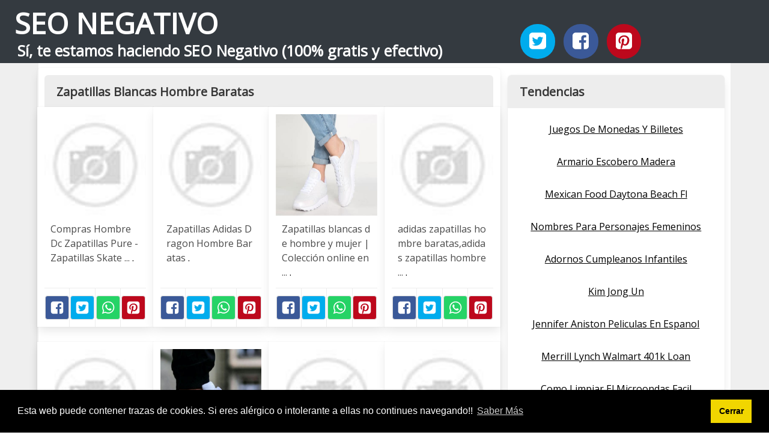

--- FILE ---
content_type: text/html; charset=UTF-8
request_url: https://seonegativo.com/zapatillas-blancas-hombre-baratas.html
body_size: 10345
content:
<!doctype html>
<html lang="es">

<head>
    
            <meta http-equiv="Content-Type" content="text/html; charset=UTF-8" />

<title>Zapatillas Blancas Hombre Baratas - SEONegativo.com</title>

<meta http-equiv="X-UA-Compatible" content="IE=edge" />
<meta name="viewport" content="width=device-width,minimum-scale=1,initial-scale=1">


<meta name="description" content="Zapatillas Blancas Hombre Baratas. Experimento de web automática de imagenes. Lo del SEO Negativo es una broma. Sí, te estamos haciendo SEO Negativo (100% gratis y efectivo)" />
<meta name="referrer" content="no-referrer" />


    <link rel="amphtml" href="https://seonegativo.com/amp/zapatillas-blancas-hombre-baratas.html" />


<link rel="canonical" href="https://seonegativo.com/zapatillas-blancas-hombre-baratas.html" />

<link rel="preconnect" href="https://fonts.gstatic.com/" crossorigin />
<link rel="preconnect" href="https://www.google-analytics.com" crossorigin />

<link rel="icon" type="image/svg+xml" sizes="any" href="https://seonegativo.com/img/logo-imagenes-1.svg" />
<link rel="alternate icon" type="image/png" href="https://cdn1.seonegativo.com/img/logo-imagenes-1.png" />

<link rel="preload" as="style" href="https://fonts.googleapis.com/css?family=Open+Sans&display=swap" onload="this.rel='stylesheet'" />

<link rel="stylesheet" href="/css/mio.css?v=51" type="text/css" />


    <script src="https://cdn.usefathom.com/script.js" data-site="KTLJAWZS" defer></script>

    
</head>

<body>

    
    <header class="hero is-primary is-fullwidth" >


<div class="hero-body" id="myheader">

        <div class="columns is-multiline is-mobile">
            
            <div class="column container is-8">

                <h2 class="title is-1 titulo">
                    <a title="Inicio" href="/">
                                                    SEO NEGATIVO                                                
                    </a>
                </h2>

                <h3 class="subtitulo">Sí, te estamos haciendo SEO Negativo (100% gratis y efectivo)</h3>

            </div>

            <div class="column container" id="mysocial">
                <a rel="noopener noreferrer nofollow" aria-label="Twitter" target="_blank" href="https://twitter.com/home?status=Me+gusta+esta+web+https%3A%2F%2Fseonegativo.com%2Fzapatillas-blancas-hombre-baratas.html+%23imagenes1000" class="icon-button icono-twitter">
<svg class="icon icon-twitter-square"><use xlink:href="#icon-twitter-square"></use></svg>
</a>

<a rel="noopener noreferrer nofollow" aria-label="Facebook" target="_blank" href="https://www.facebook.com/sharer/sharer.php?u=https%3A%2F%2Fseonegativo.com%2Fzapatillas-blancas-hombre-baratas.html" class="icon-button icono-facebook">
<svg class="icon icon-facebook-square"><use xlink:href="#icon-facebook-square"></use></svg>
</a>

<a rel="noopener noreferrer nofollow" aria-label="Pinterest" target="_blank" href="https://pinterest.com/pin/create/button/?url==https%3A%2F%2Fseonegativo.com%2Fzapatillas-blancas-hombre-baratas.html" class="icon-button icono-pinterest">
<svg class="icon icon-pinterest-square"><use xlink:href="#icon-pinterest-square"></use></svg>
</a>
            </div>

        </div> <!-- columns-->


</div><!-- hero-body -->

</header>  
    <div class="container is-fullwidth" id="mycontent">

        <div class="columns">

                <main class="column is-8 panel">
                    

    <h1 class="panel-heading">Zapatillas Blancas Hombre Baratas</h1>

    <div class="columns is-multiline ">

        
        
        
            
            
            <article class="column is-3 card ">

                <figure class="card-image image is-square ">
                    <img loading="lazy" src="https://cdn1.seonegativo.com/imagen/compras-hombre-dc-zapatillas-pure-zapatillas-skate-myid-OIP.tSjZ26C1g-JEisPH1QQV3AHaKs.jpg" alt="Compras Hombre Dc Zapatillas Pure   Zapatillas Skate ..." />                </figure>

                <p class="card-content content">
                    Compras Hombre Dc Zapatillas Pure - Zapatillas Skate ...                                            <a class="ellink" href="http://www.skidnoteeth.es/images/gty/Compras%20Hombre%20Dc%20Zapatillas%20Pure%20-%20Zapatillas%20Skate%20-%20Blancas%20Baratas.jpg" >.</a>                                    </p>

                <footer class="card-footer">
                    
<span class="card-footer-item boton-compartir">
    <a rel="noopener noreferrer nofollow" aria-label="Facebook" target="_blank" href="https://www.facebook.com/sharer/sharer.php?u=https://cdn1.seonegativo.com/imagen/compras-hombre-dc-zapatillas-pure-zapatillas-skate-myid-OIP.tSjZ26C1g-JEisPH1QQV3AHaKs.jpg" class="button icono-facebook" onclick="gtag('event', 'click facebook');" >
    <svg class="icon icon-facebook-square"><use xlink:href="#icon-facebook-square"></use></svg>
    </a>
</span>

<span class="card-footer-item boton-compartir">
        <a rel="noopener noreferrer nofollow" aria-label="Twitter" target="_blank" href="https://twitter.com/home?status=Me+gusta+esta+imagen+https%3A%2F%2Fcdn1.seonegativo.com%2Fimagen%2Fcompras-hombre-dc-zapatillas-pure-zapatillas-skate-myid-OIP.tSjZ26C1g-JEisPH1QQV3AHaKs.jpg" class="button icono-twitter" onclick="gtag('event', 'click twitter');"  >
        <svg class="icon icon-twitter-square"><use xlink:href="#icon-twitter-square"></use></svg>
        </a>
</span>

<span class="card-footer-item boton-compartir">
    <a rel="noopener noreferrer nofollow" aria-label="Whatsapp" target="_blank" href="whatsapp://send?text=https://cdn1.seonegativo.com/imagen/compras-hombre-dc-zapatillas-pure-zapatillas-skate-myid-OIP.tSjZ26C1g-JEisPH1QQV3AHaKs.jpg" class="button icono-whastapp" data-action="share/whatsapp/share" onclick="gtag('event', 'click whatsapp');"  >
    <svg class="icon icon-whatsapp"><use xlink:href="#icon-whatsapp"></use></svg>
    </a>
</span>

<span class="card-footer-item boton-compartir">
    <a rel="noopener noreferrer nofollow" aria-label="Pinterest" target="_blank" href="https://pinterest.com/pin/create/bookmarklet/?media=https://cdn1.seonegativo.com/imagen/compras-hombre-dc-zapatillas-pure-zapatillas-skate-myid-OIP.tSjZ26C1g-JEisPH1QQV3AHaKs.jpg&url=&is_video=FALSE&description=Compras Hombre Dc Zapatillas Pure   Zapatillas Skate ..." class="button icono-pinterest" onclick="gtag('event', 'click pinterest');"  >
        <svg class="icon icon-pinterest-square"><use xlink:href="#icon-pinterest-square"></use></svg>
    </a>
</span>                </footer>

            </article>
            
        
        
            
            
            <article class="column is-3 card ">

                <figure class="card-image image is-square ">
                    <img loading="lazy" src="https://cdn1.seonegativo.com/imagen/zapatillas-adidas-dragon-hombre-baratas-myid-OIP.ciagn99Hx9B-lzMkqxDS3gFRC5.jpg" alt="Zapatillas Adidas Dragon Hombre Baratas" />                </figure>

                <p class="card-content content">
                    Zapatillas Adidas Dragon Hombre Baratas                                            <a class="ellink" href="http://www.mabiac.es/images/large/zapatos%20baratos/Adidas%20Dragon%20Hombre%20Comprar%20Zapatillas%20Adidas%20Dragon%20-%20B%208_2_LRG.jpg" >.</a>                                    </p>

                <footer class="card-footer">
                    
<span class="card-footer-item boton-compartir">
    <a rel="noopener noreferrer nofollow" aria-label="Facebook" target="_blank" href="https://www.facebook.com/sharer/sharer.php?u=https://cdn1.seonegativo.com/imagen/zapatillas-adidas-dragon-hombre-baratas-myid-OIP.ciagn99Hx9B-lzMkqxDS3gFRC5.jpg" class="button icono-facebook" onclick="gtag('event', 'click facebook');" >
    <svg class="icon icon-facebook-square"><use xlink:href="#icon-facebook-square"></use></svg>
    </a>
</span>

<span class="card-footer-item boton-compartir">
        <a rel="noopener noreferrer nofollow" aria-label="Twitter" target="_blank" href="https://twitter.com/home?status=Me+gusta+esta+imagen+https%3A%2F%2Fcdn1.seonegativo.com%2Fimagen%2Fzapatillas-adidas-dragon-hombre-baratas-myid-OIP.ciagn99Hx9B-lzMkqxDS3gFRC5.jpg" class="button icono-twitter" onclick="gtag('event', 'click twitter');"  >
        <svg class="icon icon-twitter-square"><use xlink:href="#icon-twitter-square"></use></svg>
        </a>
</span>

<span class="card-footer-item boton-compartir">
    <a rel="noopener noreferrer nofollow" aria-label="Whatsapp" target="_blank" href="whatsapp://send?text=https://cdn1.seonegativo.com/imagen/zapatillas-adidas-dragon-hombre-baratas-myid-OIP.ciagn99Hx9B-lzMkqxDS3gFRC5.jpg" class="button icono-whastapp" data-action="share/whatsapp/share" onclick="gtag('event', 'click whatsapp');"  >
    <svg class="icon icon-whatsapp"><use xlink:href="#icon-whatsapp"></use></svg>
    </a>
</span>

<span class="card-footer-item boton-compartir">
    <a rel="noopener noreferrer nofollow" aria-label="Pinterest" target="_blank" href="https://pinterest.com/pin/create/bookmarklet/?media=https://cdn1.seonegativo.com/imagen/zapatillas-adidas-dragon-hombre-baratas-myid-OIP.ciagn99Hx9B-lzMkqxDS3gFRC5.jpg&url=&is_video=FALSE&description=Zapatillas Adidas Dragon Hombre Baratas" class="button icono-pinterest" onclick="gtag('event', 'click pinterest');"  >
        <svg class="icon icon-pinterest-square"><use xlink:href="#icon-pinterest-square"></use></svg>
    </a>
</span>                </footer>

            </article>
            
        
        
            
            
            <article class="column is-3 card ">

                <figure class="card-image image is-square ">
                    <img loading="lazy" src="https://cdn1.seonegativo.com/imagen/zapatillas-blancas-de-hombre-y-mujer-coleccion-online-en-myid-OIP.Cz1F3j3rYD7Icgm31iScUwHaFo.jpg" alt="Zapatillas blancas de hombre y mujer | Colección online en ..." />                </figure>

                <p class="card-content content">
                    Zapatillas blancas de hombre y mujer | Colección online en ...                                            <a class="ellink" href="https://optse.ztat.net/teaser/ES/CW15_ES_white_women.jpg" >.</a>                                    </p>

                <footer class="card-footer">
                    
<span class="card-footer-item boton-compartir">
    <a rel="noopener noreferrer nofollow" aria-label="Facebook" target="_blank" href="https://www.facebook.com/sharer/sharer.php?u=https://cdn1.seonegativo.com/imagen/zapatillas-blancas-de-hombre-y-mujer-coleccion-online-en-myid-OIP.Cz1F3j3rYD7Icgm31iScUwHaFo.jpg" class="button icono-facebook" onclick="gtag('event', 'click facebook');" >
    <svg class="icon icon-facebook-square"><use xlink:href="#icon-facebook-square"></use></svg>
    </a>
</span>

<span class="card-footer-item boton-compartir">
        <a rel="noopener noreferrer nofollow" aria-label="Twitter" target="_blank" href="https://twitter.com/home?status=Me+gusta+esta+imagen+https%3A%2F%2Fcdn1.seonegativo.com%2Fimagen%2Fzapatillas-blancas-de-hombre-y-mujer-coleccion-online-en-myid-OIP.Cz1F3j3rYD7Icgm31iScUwHaFo.jpg" class="button icono-twitter" onclick="gtag('event', 'click twitter');"  >
        <svg class="icon icon-twitter-square"><use xlink:href="#icon-twitter-square"></use></svg>
        </a>
</span>

<span class="card-footer-item boton-compartir">
    <a rel="noopener noreferrer nofollow" aria-label="Whatsapp" target="_blank" href="whatsapp://send?text=https://cdn1.seonegativo.com/imagen/zapatillas-blancas-de-hombre-y-mujer-coleccion-online-en-myid-OIP.Cz1F3j3rYD7Icgm31iScUwHaFo.jpg" class="button icono-whastapp" data-action="share/whatsapp/share" onclick="gtag('event', 'click whatsapp');"  >
    <svg class="icon icon-whatsapp"><use xlink:href="#icon-whatsapp"></use></svg>
    </a>
</span>

<span class="card-footer-item boton-compartir">
    <a rel="noopener noreferrer nofollow" aria-label="Pinterest" target="_blank" href="https://pinterest.com/pin/create/bookmarklet/?media=https://cdn1.seonegativo.com/imagen/zapatillas-blancas-de-hombre-y-mujer-coleccion-online-en-myid-OIP.Cz1F3j3rYD7Icgm31iScUwHaFo.jpg&url=&is_video=FALSE&description=Zapatillas blancas de hombre y mujer | Colección online en ..." class="button icono-pinterest" onclick="gtag('event', 'click pinterest');"  >
        <svg class="icon icon-pinterest-square"><use xlink:href="#icon-pinterest-square"></use></svg>
    </a>
</span>                </footer>

            </article>
            
        
        
            
            
            <article class="column is-3 card ">

                <figure class="card-image image is-square ">
                    <img loading="lazy" src="https://cdn1.seonegativo.com/imagen/adidas-zapatillas-hombre-baratasadidas-zapatillas-hombre-myid-OIP.vH6qBu6us8D6y4f-JBIFfQHaFj.jpg" alt="adidas zapatillas hombre baratas,adidas zapatillas hombre ..." />                </figure>

                <p class="card-content content">
                    adidas zapatillas hombre baratas,adidas zapatillas hombre ...                                            <a class="ellink" href="http://www.justrollinwithanxiety.com/images/244/WMFASH459.jpg" >.</a>                                    </p>

                <footer class="card-footer">
                    
<span class="card-footer-item boton-compartir">
    <a rel="noopener noreferrer nofollow" aria-label="Facebook" target="_blank" href="https://www.facebook.com/sharer/sharer.php?u=https://cdn1.seonegativo.com/imagen/adidas-zapatillas-hombre-baratasadidas-zapatillas-hombre-myid-OIP.vH6qBu6us8D6y4f-JBIFfQHaFj.jpg" class="button icono-facebook" onclick="gtag('event', 'click facebook');" >
    <svg class="icon icon-facebook-square"><use xlink:href="#icon-facebook-square"></use></svg>
    </a>
</span>

<span class="card-footer-item boton-compartir">
        <a rel="noopener noreferrer nofollow" aria-label="Twitter" target="_blank" href="https://twitter.com/home?status=Me+gusta+esta+imagen+https%3A%2F%2Fcdn1.seonegativo.com%2Fimagen%2Fadidas-zapatillas-hombre-baratasadidas-zapatillas-hombre-myid-OIP.vH6qBu6us8D6y4f-JBIFfQHaFj.jpg" class="button icono-twitter" onclick="gtag('event', 'click twitter');"  >
        <svg class="icon icon-twitter-square"><use xlink:href="#icon-twitter-square"></use></svg>
        </a>
</span>

<span class="card-footer-item boton-compartir">
    <a rel="noopener noreferrer nofollow" aria-label="Whatsapp" target="_blank" href="whatsapp://send?text=https://cdn1.seonegativo.com/imagen/adidas-zapatillas-hombre-baratasadidas-zapatillas-hombre-myid-OIP.vH6qBu6us8D6y4f-JBIFfQHaFj.jpg" class="button icono-whastapp" data-action="share/whatsapp/share" onclick="gtag('event', 'click whatsapp');"  >
    <svg class="icon icon-whatsapp"><use xlink:href="#icon-whatsapp"></use></svg>
    </a>
</span>

<span class="card-footer-item boton-compartir">
    <a rel="noopener noreferrer nofollow" aria-label="Pinterest" target="_blank" href="https://pinterest.com/pin/create/bookmarklet/?media=https://cdn1.seonegativo.com/imagen/adidas-zapatillas-hombre-baratasadidas-zapatillas-hombre-myid-OIP.vH6qBu6us8D6y4f-JBIFfQHaFj.jpg&url=&is_video=FALSE&description=adidas zapatillas hombre baratas,adidas zapatillas hombre ..." class="button icono-pinterest" onclick="gtag('event', 'click pinterest');"  >
        <svg class="icon icon-pinterest-square"><use xlink:href="#icon-pinterest-square"></use></svg>
    </a>
</span>                </footer>

            </article>
            
        
        
            
            
            <article class="column is-3 card ">

                <figure class="card-image image is-square ">
                    <img loading="lazy" src="https://cdn1.seonegativo.com/imagen/zapatillas-new-balance-blancas-hombrezapatillas-new-myid-OIP.qBSpYvjzlRrkf7KQtPhyUAHaHa.jpg" alt="zapatillas new balance blancas hombre,zapatillas new ..." />                </figure>

                <p class="card-content content">
                    zapatillas new balance blancas hombre,zapatillas new ...                                            <a class="ellink" href="https://sparta.cl/media/catalog/product/cache/1/image/1800x/040ec09b1e35df139433887a97daa66f/m/r/mrl247wr_3.jpg" >.</a>                                    </p>

                <footer class="card-footer">
                    
<span class="card-footer-item boton-compartir">
    <a rel="noopener noreferrer nofollow" aria-label="Facebook" target="_blank" href="https://www.facebook.com/sharer/sharer.php?u=https://cdn1.seonegativo.com/imagen/zapatillas-new-balance-blancas-hombrezapatillas-new-myid-OIP.qBSpYvjzlRrkf7KQtPhyUAHaHa.jpg" class="button icono-facebook" onclick="gtag('event', 'click facebook');" >
    <svg class="icon icon-facebook-square"><use xlink:href="#icon-facebook-square"></use></svg>
    </a>
</span>

<span class="card-footer-item boton-compartir">
        <a rel="noopener noreferrer nofollow" aria-label="Twitter" target="_blank" href="https://twitter.com/home?status=Me+gusta+esta+imagen+https%3A%2F%2Fcdn1.seonegativo.com%2Fimagen%2Fzapatillas-new-balance-blancas-hombrezapatillas-new-myid-OIP.qBSpYvjzlRrkf7KQtPhyUAHaHa.jpg" class="button icono-twitter" onclick="gtag('event', 'click twitter');"  >
        <svg class="icon icon-twitter-square"><use xlink:href="#icon-twitter-square"></use></svg>
        </a>
</span>

<span class="card-footer-item boton-compartir">
    <a rel="noopener noreferrer nofollow" aria-label="Whatsapp" target="_blank" href="whatsapp://send?text=https://cdn1.seonegativo.com/imagen/zapatillas-new-balance-blancas-hombrezapatillas-new-myid-OIP.qBSpYvjzlRrkf7KQtPhyUAHaHa.jpg" class="button icono-whastapp" data-action="share/whatsapp/share" onclick="gtag('event', 'click whatsapp');"  >
    <svg class="icon icon-whatsapp"><use xlink:href="#icon-whatsapp"></use></svg>
    </a>
</span>

<span class="card-footer-item boton-compartir">
    <a rel="noopener noreferrer nofollow" aria-label="Pinterest" target="_blank" href="https://pinterest.com/pin/create/bookmarklet/?media=https://cdn1.seonegativo.com/imagen/zapatillas-new-balance-blancas-hombrezapatillas-new-myid-OIP.qBSpYvjzlRrkf7KQtPhyUAHaHa.jpg&url=&is_video=FALSE&description=zapatillas new balance blancas hombre,zapatillas new ..." class="button icono-pinterest" onclick="gtag('event', 'click pinterest');"  >
        <svg class="icon icon-pinterest-square"><use xlink:href="#icon-pinterest-square"></use></svg>
    </a>
</span>                </footer>

            </article>
            
        
        
            
            
            <article class="column is-3 card ">

                <figure class="card-image image is-square ">
                    <img loading="lazy" src="https://cdn1.seonegativo.com/imagen/zapatillas-adidas-superstar-hombre-blancas-originals-myid-OIP.uA1GqT7eOanCQx61KZSwkAHaHa.jpg" alt="Zapatillas Adidas Superstar Hombre Blancas Originals ..." />                </figure>

                <p class="card-content content">
                    Zapatillas Adidas Superstar Hombre Blancas Originals ...                                            <a class="ellink" href="http://www.pastucci.es/images/pastucci/Zapatillas-Adidas-Superstar-Hombre-Blancas-Originals-Barato-Trato01.jpg" >.</a>                                    </p>

                <footer class="card-footer">
                    
<span class="card-footer-item boton-compartir">
    <a rel="noopener noreferrer nofollow" aria-label="Facebook" target="_blank" href="https://www.facebook.com/sharer/sharer.php?u=https://cdn1.seonegativo.com/imagen/zapatillas-adidas-superstar-hombre-blancas-originals-myid-OIP.uA1GqT7eOanCQx61KZSwkAHaHa.jpg" class="button icono-facebook" onclick="gtag('event', 'click facebook');" >
    <svg class="icon icon-facebook-square"><use xlink:href="#icon-facebook-square"></use></svg>
    </a>
</span>

<span class="card-footer-item boton-compartir">
        <a rel="noopener noreferrer nofollow" aria-label="Twitter" target="_blank" href="https://twitter.com/home?status=Me+gusta+esta+imagen+https%3A%2F%2Fcdn1.seonegativo.com%2Fimagen%2Fzapatillas-adidas-superstar-hombre-blancas-originals-myid-OIP.uA1GqT7eOanCQx61KZSwkAHaHa.jpg" class="button icono-twitter" onclick="gtag('event', 'click twitter');"  >
        <svg class="icon icon-twitter-square"><use xlink:href="#icon-twitter-square"></use></svg>
        </a>
</span>

<span class="card-footer-item boton-compartir">
    <a rel="noopener noreferrer nofollow" aria-label="Whatsapp" target="_blank" href="whatsapp://send?text=https://cdn1.seonegativo.com/imagen/zapatillas-adidas-superstar-hombre-blancas-originals-myid-OIP.uA1GqT7eOanCQx61KZSwkAHaHa.jpg" class="button icono-whastapp" data-action="share/whatsapp/share" onclick="gtag('event', 'click whatsapp');"  >
    <svg class="icon icon-whatsapp"><use xlink:href="#icon-whatsapp"></use></svg>
    </a>
</span>

<span class="card-footer-item boton-compartir">
    <a rel="noopener noreferrer nofollow" aria-label="Pinterest" target="_blank" href="https://pinterest.com/pin/create/bookmarklet/?media=https://cdn1.seonegativo.com/imagen/zapatillas-adidas-superstar-hombre-blancas-originals-myid-OIP.uA1GqT7eOanCQx61KZSwkAHaHa.jpg&url=&is_video=FALSE&description=Zapatillas Adidas Superstar Hombre Blancas Originals ..." class="button icono-pinterest" onclick="gtag('event', 'click pinterest');"  >
        <svg class="icon icon-pinterest-square"><use xlink:href="#icon-pinterest-square"></use></svg>
    </a>
</span>                </footer>

            </article>
            
        
        
            
            
            <article class="column is-3 card ">

                <figure class="card-image image is-square ">
                    <img loading="lazy" src="https://cdn1.seonegativo.com/imagen/todo-barato-hombre-adidas-hombre-orion-2-running-myid-OIP.ZSeCClEJpkHgA3meb5DxkQHaFj.jpg" alt="Todo barato Hombre Adidas Hombre Orion 2 Running ..." />                </figure>

                <p class="card-content content">
                    Todo barato Hombre Adidas Hombre Orion 2 Running ...                                            <a class="ellink" href="http://www.rapidodepereiro.es/images/vbg/Todo%20barato%20Hombre%20Adidas%20Hombre%20Orion%202%20Running%20Zapatillas%20Blancas%20Blancas%20Baratas_2.j" >.</a>                                    </p>

                <footer class="card-footer">
                    
<span class="card-footer-item boton-compartir">
    <a rel="noopener noreferrer nofollow" aria-label="Facebook" target="_blank" href="https://www.facebook.com/sharer/sharer.php?u=https://cdn1.seonegativo.com/imagen/todo-barato-hombre-adidas-hombre-orion-2-running-myid-OIP.ZSeCClEJpkHgA3meb5DxkQHaFj.jpg" class="button icono-facebook" onclick="gtag('event', 'click facebook');" >
    <svg class="icon icon-facebook-square"><use xlink:href="#icon-facebook-square"></use></svg>
    </a>
</span>

<span class="card-footer-item boton-compartir">
        <a rel="noopener noreferrer nofollow" aria-label="Twitter" target="_blank" href="https://twitter.com/home?status=Me+gusta+esta+imagen+https%3A%2F%2Fcdn1.seonegativo.com%2Fimagen%2Ftodo-barato-hombre-adidas-hombre-orion-2-running-myid-OIP.ZSeCClEJpkHgA3meb5DxkQHaFj.jpg" class="button icono-twitter" onclick="gtag('event', 'click twitter');"  >
        <svg class="icon icon-twitter-square"><use xlink:href="#icon-twitter-square"></use></svg>
        </a>
</span>

<span class="card-footer-item boton-compartir">
    <a rel="noopener noreferrer nofollow" aria-label="Whatsapp" target="_blank" href="whatsapp://send?text=https://cdn1.seonegativo.com/imagen/todo-barato-hombre-adidas-hombre-orion-2-running-myid-OIP.ZSeCClEJpkHgA3meb5DxkQHaFj.jpg" class="button icono-whastapp" data-action="share/whatsapp/share" onclick="gtag('event', 'click whatsapp');"  >
    <svg class="icon icon-whatsapp"><use xlink:href="#icon-whatsapp"></use></svg>
    </a>
</span>

<span class="card-footer-item boton-compartir">
    <a rel="noopener noreferrer nofollow" aria-label="Pinterest" target="_blank" href="https://pinterest.com/pin/create/bookmarklet/?media=https://cdn1.seonegativo.com/imagen/todo-barato-hombre-adidas-hombre-orion-2-running-myid-OIP.ZSeCClEJpkHgA3meb5DxkQHaFj.jpg&url=&is_video=FALSE&description=Todo barato Hombre Adidas Hombre Orion 2 Running ..." class="button icono-pinterest" onclick="gtag('event', 'click pinterest');"  >
        <svg class="icon icon-pinterest-square"><use xlink:href="#icon-pinterest-square"></use></svg>
    </a>
</span>                </footer>

            </article>
            
        
        
            
            
            <article class="column is-3 card ">

                <figure class="card-image image is-square ">
                    <img loading="lazy" src="https://cdn1.seonegativo.com/imagen/zapatillas-adidas-dragon-hombre-baratas-myid-OIP.QhMHi3-rg0lrQGBQta99IAFRC5.jpg" alt="zapatillas adidas dragon hombre baratas" />                </figure>

                <p class="card-content content">
                    zapatillas adidas dragon hombre baratas                                            <a class="ellink" href="http://www.mabiac.es/images/large/zapatos%20baratos/Adidas%20Dragon%20Hombre%20Comprar%20Zapatillas%20Adidas%20Dragon%20-%20B%208_LRG.jpg" >.</a>                                    </p>

                <footer class="card-footer">
                    
<span class="card-footer-item boton-compartir">
    <a rel="noopener noreferrer nofollow" aria-label="Facebook" target="_blank" href="https://www.facebook.com/sharer/sharer.php?u=https://cdn1.seonegativo.com/imagen/zapatillas-adidas-dragon-hombre-baratas-myid-OIP.QhMHi3-rg0lrQGBQta99IAFRC5.jpg" class="button icono-facebook" onclick="gtag('event', 'click facebook');" >
    <svg class="icon icon-facebook-square"><use xlink:href="#icon-facebook-square"></use></svg>
    </a>
</span>

<span class="card-footer-item boton-compartir">
        <a rel="noopener noreferrer nofollow" aria-label="Twitter" target="_blank" href="https://twitter.com/home?status=Me+gusta+esta+imagen+https%3A%2F%2Fcdn1.seonegativo.com%2Fimagen%2Fzapatillas-adidas-dragon-hombre-baratas-myid-OIP.QhMHi3-rg0lrQGBQta99IAFRC5.jpg" class="button icono-twitter" onclick="gtag('event', 'click twitter');"  >
        <svg class="icon icon-twitter-square"><use xlink:href="#icon-twitter-square"></use></svg>
        </a>
</span>

<span class="card-footer-item boton-compartir">
    <a rel="noopener noreferrer nofollow" aria-label="Whatsapp" target="_blank" href="whatsapp://send?text=https://cdn1.seonegativo.com/imagen/zapatillas-adidas-dragon-hombre-baratas-myid-OIP.QhMHi3-rg0lrQGBQta99IAFRC5.jpg" class="button icono-whastapp" data-action="share/whatsapp/share" onclick="gtag('event', 'click whatsapp');"  >
    <svg class="icon icon-whatsapp"><use xlink:href="#icon-whatsapp"></use></svg>
    </a>
</span>

<span class="card-footer-item boton-compartir">
    <a rel="noopener noreferrer nofollow" aria-label="Pinterest" target="_blank" href="https://pinterest.com/pin/create/bookmarklet/?media=https://cdn1.seonegativo.com/imagen/zapatillas-adidas-dragon-hombre-baratas-myid-OIP.QhMHi3-rg0lrQGBQta99IAFRC5.jpg&url=&is_video=FALSE&description=zapatillas adidas dragon hombre baratas" class="button icono-pinterest" onclick="gtag('event', 'click pinterest');"  >
        <svg class="icon icon-pinterest-square"><use xlink:href="#icon-pinterest-square"></use></svg>
    </a>
</span>                </footer>

            </article>
            
        
        
            
            
            <article class="column is-3 card ">

                <figure class="card-image image is-square ">
                    <img loading="lazy" src="https://cdn1.seonegativo.com/imagen/zapatillas-adidas-gazelle-baratas-zapatillas-tenis-adidas-myid-OIP.Pj4eKyzufMq6tyiGrfB_OwHaHa.jpg" alt="zapatillas adidas gazelle baratas, Zapatillas Tenis Adidas ..." />                </figure>

                <p class="card-content content">
                    zapatillas adidas gazelle baratas, Zapatillas Tenis Adidas ...                                            <a class="ellink" href="http://www.casalaontina.es/images/237/WMFASH69.jpg" >.</a>                                    </p>

                <footer class="card-footer">
                    
<span class="card-footer-item boton-compartir">
    <a rel="noopener noreferrer nofollow" aria-label="Facebook" target="_blank" href="https://www.facebook.com/sharer/sharer.php?u=https://cdn1.seonegativo.com/imagen/zapatillas-adidas-gazelle-baratas-zapatillas-tenis-adidas-myid-OIP.Pj4eKyzufMq6tyiGrfB_OwHaHa.jpg" class="button icono-facebook" onclick="gtag('event', 'click facebook');" >
    <svg class="icon icon-facebook-square"><use xlink:href="#icon-facebook-square"></use></svg>
    </a>
</span>

<span class="card-footer-item boton-compartir">
        <a rel="noopener noreferrer nofollow" aria-label="Twitter" target="_blank" href="https://twitter.com/home?status=Me+gusta+esta+imagen+https%3A%2F%2Fcdn1.seonegativo.com%2Fimagen%2Fzapatillas-adidas-gazelle-baratas-zapatillas-tenis-adidas-myid-OIP.Pj4eKyzufMq6tyiGrfB_OwHaHa.jpg" class="button icono-twitter" onclick="gtag('event', 'click twitter');"  >
        <svg class="icon icon-twitter-square"><use xlink:href="#icon-twitter-square"></use></svg>
        </a>
</span>

<span class="card-footer-item boton-compartir">
    <a rel="noopener noreferrer nofollow" aria-label="Whatsapp" target="_blank" href="whatsapp://send?text=https://cdn1.seonegativo.com/imagen/zapatillas-adidas-gazelle-baratas-zapatillas-tenis-adidas-myid-OIP.Pj4eKyzufMq6tyiGrfB_OwHaHa.jpg" class="button icono-whastapp" data-action="share/whatsapp/share" onclick="gtag('event', 'click whatsapp');"  >
    <svg class="icon icon-whatsapp"><use xlink:href="#icon-whatsapp"></use></svg>
    </a>
</span>

<span class="card-footer-item boton-compartir">
    <a rel="noopener noreferrer nofollow" aria-label="Pinterest" target="_blank" href="https://pinterest.com/pin/create/bookmarklet/?media=https://cdn1.seonegativo.com/imagen/zapatillas-adidas-gazelle-baratas-zapatillas-tenis-adidas-myid-OIP.Pj4eKyzufMq6tyiGrfB_OwHaHa.jpg&url=&is_video=FALSE&description=zapatillas adidas gazelle baratas, Zapatillas Tenis Adidas ..." class="button icono-pinterest" onclick="gtag('event', 'click pinterest');"  >
        <svg class="icon icon-pinterest-square"><use xlink:href="#icon-pinterest-square"></use></svg>
    </a>
</span>                </footer>

            </article>
            
        
        
            
            
            <article class="column is-3 card ">

                <figure class="card-image image is-square ">
                    <img loading="lazy" src="https://cdn1.seonegativo.com/imagen/zapatillas-new-balance-blancas-hombrezapatillas-new-myid-OIP.ed8Wy7VBdP3TXhKmRfWNEwHaGK.jpg" alt="zapatillas new balance blancas hombre,zapatillas new ..." />                </figure>

                <p class="card-content content">
                    zapatillas new balance blancas hombre,zapatillas new ...                                            <a class="ellink" href="http://www.tabletsbaratitas.es/images/tabletsbaratitases/13717-zapatillas-new-balance-hombre-blancas.jpg" >.</a>                                    </p>

                <footer class="card-footer">
                    
<span class="card-footer-item boton-compartir">
    <a rel="noopener noreferrer nofollow" aria-label="Facebook" target="_blank" href="https://www.facebook.com/sharer/sharer.php?u=https://cdn1.seonegativo.com/imagen/zapatillas-new-balance-blancas-hombrezapatillas-new-myid-OIP.ed8Wy7VBdP3TXhKmRfWNEwHaGK.jpg" class="button icono-facebook" onclick="gtag('event', 'click facebook');" >
    <svg class="icon icon-facebook-square"><use xlink:href="#icon-facebook-square"></use></svg>
    </a>
</span>

<span class="card-footer-item boton-compartir">
        <a rel="noopener noreferrer nofollow" aria-label="Twitter" target="_blank" href="https://twitter.com/home?status=Me+gusta+esta+imagen+https%3A%2F%2Fcdn1.seonegativo.com%2Fimagen%2Fzapatillas-new-balance-blancas-hombrezapatillas-new-myid-OIP.ed8Wy7VBdP3TXhKmRfWNEwHaGK.jpg" class="button icono-twitter" onclick="gtag('event', 'click twitter');"  >
        <svg class="icon icon-twitter-square"><use xlink:href="#icon-twitter-square"></use></svg>
        </a>
</span>

<span class="card-footer-item boton-compartir">
    <a rel="noopener noreferrer nofollow" aria-label="Whatsapp" target="_blank" href="whatsapp://send?text=https://cdn1.seonegativo.com/imagen/zapatillas-new-balance-blancas-hombrezapatillas-new-myid-OIP.ed8Wy7VBdP3TXhKmRfWNEwHaGK.jpg" class="button icono-whastapp" data-action="share/whatsapp/share" onclick="gtag('event', 'click whatsapp');"  >
    <svg class="icon icon-whatsapp"><use xlink:href="#icon-whatsapp"></use></svg>
    </a>
</span>

<span class="card-footer-item boton-compartir">
    <a rel="noopener noreferrer nofollow" aria-label="Pinterest" target="_blank" href="https://pinterest.com/pin/create/bookmarklet/?media=https://cdn1.seonegativo.com/imagen/zapatillas-new-balance-blancas-hombrezapatillas-new-myid-OIP.ed8Wy7VBdP3TXhKmRfWNEwHaGK.jpg&url=&is_video=FALSE&description=zapatillas new balance blancas hombre,zapatillas new ..." class="button icono-pinterest" onclick="gtag('event', 'click pinterest');"  >
        <svg class="icon icon-pinterest-square"><use xlink:href="#icon-pinterest-square"></use></svg>
    </a>
</span>                </footer>

            </article>
            
        
        
            
            
            <article class="column is-3 card ">

                <figure class="card-image image is-square ">
                    <img loading="lazy" src="https://cdn1.seonegativo.com/imagen/zapatillas-new-balance-blancas-hombrezapatillas-new-myid-OIP.k6P4HW6zLebMvpJpeiPqSQHaFk.jpg" alt="zapatillas new balance blancas hombre,zapatillas new ..." />                </figure>

                <p class="card-content content">
                    zapatillas new balance blancas hombre,zapatillas new ...                                            <a class="ellink" href="http://www.instagam.es/wp-content/uploads/2017/12/new-balance-blancas-mrl247-wr-hombre-blancas.jpg" >.</a>                                    </p>

                <footer class="card-footer">
                    
<span class="card-footer-item boton-compartir">
    <a rel="noopener noreferrer nofollow" aria-label="Facebook" target="_blank" href="https://www.facebook.com/sharer/sharer.php?u=https://cdn1.seonegativo.com/imagen/zapatillas-new-balance-blancas-hombrezapatillas-new-myid-OIP.k6P4HW6zLebMvpJpeiPqSQHaFk.jpg" class="button icono-facebook" onclick="gtag('event', 'click facebook');" >
    <svg class="icon icon-facebook-square"><use xlink:href="#icon-facebook-square"></use></svg>
    </a>
</span>

<span class="card-footer-item boton-compartir">
        <a rel="noopener noreferrer nofollow" aria-label="Twitter" target="_blank" href="https://twitter.com/home?status=Me+gusta+esta+imagen+https%3A%2F%2Fcdn1.seonegativo.com%2Fimagen%2Fzapatillas-new-balance-blancas-hombrezapatillas-new-myid-OIP.k6P4HW6zLebMvpJpeiPqSQHaFk.jpg" class="button icono-twitter" onclick="gtag('event', 'click twitter');"  >
        <svg class="icon icon-twitter-square"><use xlink:href="#icon-twitter-square"></use></svg>
        </a>
</span>

<span class="card-footer-item boton-compartir">
    <a rel="noopener noreferrer nofollow" aria-label="Whatsapp" target="_blank" href="whatsapp://send?text=https://cdn1.seonegativo.com/imagen/zapatillas-new-balance-blancas-hombrezapatillas-new-myid-OIP.k6P4HW6zLebMvpJpeiPqSQHaFk.jpg" class="button icono-whastapp" data-action="share/whatsapp/share" onclick="gtag('event', 'click whatsapp');"  >
    <svg class="icon icon-whatsapp"><use xlink:href="#icon-whatsapp"></use></svg>
    </a>
</span>

<span class="card-footer-item boton-compartir">
    <a rel="noopener noreferrer nofollow" aria-label="Pinterest" target="_blank" href="https://pinterest.com/pin/create/bookmarklet/?media=https://cdn1.seonegativo.com/imagen/zapatillas-new-balance-blancas-hombrezapatillas-new-myid-OIP.k6P4HW6zLebMvpJpeiPqSQHaFk.jpg&url=&is_video=FALSE&description=zapatillas new balance blancas hombre,zapatillas new ..." class="button icono-pinterest" onclick="gtag('event', 'click pinterest');"  >
        <svg class="icon icon-pinterest-square"><use xlink:href="#icon-pinterest-square"></use></svg>
    </a>
</span>                </footer>

            </article>
            
        
        
            
            
            <article class="column is-3 card ">

                <figure class="card-image image is-square ">
                    <img loading="lazy" src="https://cdn1.seonegativo.com/imagen/zapatillas-adidas-superstar-hombre-blancas-originals-myid-OIP.bdI5EHyT0uFgk-W_9tyzfAHaE8.jpg" alt="Zapatillas Adidas Superstar Hombre Blancas Originals ..." />                </figure>

                <p class="card-content content">
                    Zapatillas Adidas Superstar Hombre Blancas Originals ...                                            <a class="ellink" href="http://www.pastucci.es/images/pastucci/Zapatillas-Adidas-Superstar-Hombre-Blancas-Originals-Barato-Trato08.jpg" >.</a>                                    </p>

                <footer class="card-footer">
                    
<span class="card-footer-item boton-compartir">
    <a rel="noopener noreferrer nofollow" aria-label="Facebook" target="_blank" href="https://www.facebook.com/sharer/sharer.php?u=https://cdn1.seonegativo.com/imagen/zapatillas-adidas-superstar-hombre-blancas-originals-myid-OIP.bdI5EHyT0uFgk-W_9tyzfAHaE8.jpg" class="button icono-facebook" onclick="gtag('event', 'click facebook');" >
    <svg class="icon icon-facebook-square"><use xlink:href="#icon-facebook-square"></use></svg>
    </a>
</span>

<span class="card-footer-item boton-compartir">
        <a rel="noopener noreferrer nofollow" aria-label="Twitter" target="_blank" href="https://twitter.com/home?status=Me+gusta+esta+imagen+https%3A%2F%2Fcdn1.seonegativo.com%2Fimagen%2Fzapatillas-adidas-superstar-hombre-blancas-originals-myid-OIP.bdI5EHyT0uFgk-W_9tyzfAHaE8.jpg" class="button icono-twitter" onclick="gtag('event', 'click twitter');"  >
        <svg class="icon icon-twitter-square"><use xlink:href="#icon-twitter-square"></use></svg>
        </a>
</span>

<span class="card-footer-item boton-compartir">
    <a rel="noopener noreferrer nofollow" aria-label="Whatsapp" target="_blank" href="whatsapp://send?text=https://cdn1.seonegativo.com/imagen/zapatillas-adidas-superstar-hombre-blancas-originals-myid-OIP.bdI5EHyT0uFgk-W_9tyzfAHaE8.jpg" class="button icono-whastapp" data-action="share/whatsapp/share" onclick="gtag('event', 'click whatsapp');"  >
    <svg class="icon icon-whatsapp"><use xlink:href="#icon-whatsapp"></use></svg>
    </a>
</span>

<span class="card-footer-item boton-compartir">
    <a rel="noopener noreferrer nofollow" aria-label="Pinterest" target="_blank" href="https://pinterest.com/pin/create/bookmarklet/?media=https://cdn1.seonegativo.com/imagen/zapatillas-adidas-superstar-hombre-blancas-originals-myid-OIP.bdI5EHyT0uFgk-W_9tyzfAHaE8.jpg&url=&is_video=FALSE&description=Zapatillas Adidas Superstar Hombre Blancas Originals ..." class="button icono-pinterest" onclick="gtag('event', 'click pinterest');"  >
        <svg class="icon icon-pinterest-square"><use xlink:href="#icon-pinterest-square"></use></svg>
    </a>
</span>                </footer>

            </article>
            
        
        
            
            
            <article class="column is-3 card ">

                <figure class="card-image image is-square ">
                    <img loading="lazy" src="https://cdn1.seonegativo.com/imagen/zapatillas-adidas-superstar-hombre-blancas-originals-myid-OIP.Vqs8MKhWm0Ox7CgoT6ky4gHaE8.jpg" alt="Zapatillas Adidas Superstar Hombre Blancas Originals ..." />                </figure>

                <p class="card-content content">
                    Zapatillas Adidas Superstar Hombre Blancas Originals ...                                            <a class="ellink" href="http://www.pastucci.es/images/pastucci/Zapatillas-Adidas-Superstar-Hombre-Blancas-Originals-Barato-Trato20.jpg" >.</a>                                    </p>

                <footer class="card-footer">
                    
<span class="card-footer-item boton-compartir">
    <a rel="noopener noreferrer nofollow" aria-label="Facebook" target="_blank" href="https://www.facebook.com/sharer/sharer.php?u=https://cdn1.seonegativo.com/imagen/zapatillas-adidas-superstar-hombre-blancas-originals-myid-OIP.Vqs8MKhWm0Ox7CgoT6ky4gHaE8.jpg" class="button icono-facebook" onclick="gtag('event', 'click facebook');" >
    <svg class="icon icon-facebook-square"><use xlink:href="#icon-facebook-square"></use></svg>
    </a>
</span>

<span class="card-footer-item boton-compartir">
        <a rel="noopener noreferrer nofollow" aria-label="Twitter" target="_blank" href="https://twitter.com/home?status=Me+gusta+esta+imagen+https%3A%2F%2Fcdn1.seonegativo.com%2Fimagen%2Fzapatillas-adidas-superstar-hombre-blancas-originals-myid-OIP.Vqs8MKhWm0Ox7CgoT6ky4gHaE8.jpg" class="button icono-twitter" onclick="gtag('event', 'click twitter');"  >
        <svg class="icon icon-twitter-square"><use xlink:href="#icon-twitter-square"></use></svg>
        </a>
</span>

<span class="card-footer-item boton-compartir">
    <a rel="noopener noreferrer nofollow" aria-label="Whatsapp" target="_blank" href="whatsapp://send?text=https://cdn1.seonegativo.com/imagen/zapatillas-adidas-superstar-hombre-blancas-originals-myid-OIP.Vqs8MKhWm0Ox7CgoT6ky4gHaE8.jpg" class="button icono-whastapp" data-action="share/whatsapp/share" onclick="gtag('event', 'click whatsapp');"  >
    <svg class="icon icon-whatsapp"><use xlink:href="#icon-whatsapp"></use></svg>
    </a>
</span>

<span class="card-footer-item boton-compartir">
    <a rel="noopener noreferrer nofollow" aria-label="Pinterest" target="_blank" href="https://pinterest.com/pin/create/bookmarklet/?media=https://cdn1.seonegativo.com/imagen/zapatillas-adidas-superstar-hombre-blancas-originals-myid-OIP.Vqs8MKhWm0Ox7CgoT6ky4gHaE8.jpg&url=&is_video=FALSE&description=Zapatillas Adidas Superstar Hombre Blancas Originals ..." class="button icono-pinterest" onclick="gtag('event', 'click pinterest');"  >
        <svg class="icon icon-pinterest-square"><use xlink:href="#icon-pinterest-square"></use></svg>
    </a>
</span>                </footer>

            </article>
            
        
        
            
            
            <article class="column is-3 card ">

                <figure class="card-image image is-square ">
                    <img loading="lazy" src="https://cdn1.seonegativo.com/imagen/adidas-baratas-online-zapatillas-baloncesto-adidas-myid-OIP.jFIWNKnoVgg37qie7lNDtwHaHa.jpg" alt="adidas baratas online, Zapatillas Baloncesto Adidas ..." />                </figure>

                <p class="card-content content">
                    adidas baratas online, Zapatillas Baloncesto Adidas ...                                            <a class="ellink" href="http://www.casalaontina.es/images/237/WMFASH126_42551.jpg" >.</a>                                    </p>

                <footer class="card-footer">
                    
<span class="card-footer-item boton-compartir">
    <a rel="noopener noreferrer nofollow" aria-label="Facebook" target="_blank" href="https://www.facebook.com/sharer/sharer.php?u=https://cdn1.seonegativo.com/imagen/adidas-baratas-online-zapatillas-baloncesto-adidas-myid-OIP.jFIWNKnoVgg37qie7lNDtwHaHa.jpg" class="button icono-facebook" onclick="gtag('event', 'click facebook');" >
    <svg class="icon icon-facebook-square"><use xlink:href="#icon-facebook-square"></use></svg>
    </a>
</span>

<span class="card-footer-item boton-compartir">
        <a rel="noopener noreferrer nofollow" aria-label="Twitter" target="_blank" href="https://twitter.com/home?status=Me+gusta+esta+imagen+https%3A%2F%2Fcdn1.seonegativo.com%2Fimagen%2Fadidas-baratas-online-zapatillas-baloncesto-adidas-myid-OIP.jFIWNKnoVgg37qie7lNDtwHaHa.jpg" class="button icono-twitter" onclick="gtag('event', 'click twitter');"  >
        <svg class="icon icon-twitter-square"><use xlink:href="#icon-twitter-square"></use></svg>
        </a>
</span>

<span class="card-footer-item boton-compartir">
    <a rel="noopener noreferrer nofollow" aria-label="Whatsapp" target="_blank" href="whatsapp://send?text=https://cdn1.seonegativo.com/imagen/adidas-baratas-online-zapatillas-baloncesto-adidas-myid-OIP.jFIWNKnoVgg37qie7lNDtwHaHa.jpg" class="button icono-whastapp" data-action="share/whatsapp/share" onclick="gtag('event', 'click whatsapp');"  >
    <svg class="icon icon-whatsapp"><use xlink:href="#icon-whatsapp"></use></svg>
    </a>
</span>

<span class="card-footer-item boton-compartir">
    <a rel="noopener noreferrer nofollow" aria-label="Pinterest" target="_blank" href="https://pinterest.com/pin/create/bookmarklet/?media=https://cdn1.seonegativo.com/imagen/adidas-baratas-online-zapatillas-baloncesto-adidas-myid-OIP.jFIWNKnoVgg37qie7lNDtwHaHa.jpg&url=&is_video=FALSE&description=adidas baratas online, Zapatillas Baloncesto Adidas ..." class="button icono-pinterest" onclick="gtag('event', 'click pinterest');"  >
        <svg class="icon icon-pinterest-square"><use xlink:href="#icon-pinterest-square"></use></svg>
    </a>
</span>                </footer>

            </article>
            
        
        
            
            
            <article class="column is-3 card ">

                <figure class="card-image image is-square ">
                    <img loading="lazy" src="https://cdn1.seonegativo.com/imagen/zapatillas-adidas-superstar-hombre-blancas-originals-myid-OIP.gHyyyBD1_iJy0jbs2fpRRAHaHa.jpg" alt="Zapatillas Adidas Superstar Hombre Blancas Originals ..." />                </figure>

                <p class="card-content content">
                    Zapatillas Adidas Superstar Hombre Blancas Originals ...                                            <a class="ellink" href="http://www.pastucci.es/images/pastucci/Zapatillas-Adidas-Superstar-Hombre-Blancas-Originals-Barato-Trato06.jpg" >.</a>                                    </p>

                <footer class="card-footer">
                    
<span class="card-footer-item boton-compartir">
    <a rel="noopener noreferrer nofollow" aria-label="Facebook" target="_blank" href="https://www.facebook.com/sharer/sharer.php?u=https://cdn1.seonegativo.com/imagen/zapatillas-adidas-superstar-hombre-blancas-originals-myid-OIP.gHyyyBD1_iJy0jbs2fpRRAHaHa.jpg" class="button icono-facebook" onclick="gtag('event', 'click facebook');" >
    <svg class="icon icon-facebook-square"><use xlink:href="#icon-facebook-square"></use></svg>
    </a>
</span>

<span class="card-footer-item boton-compartir">
        <a rel="noopener noreferrer nofollow" aria-label="Twitter" target="_blank" href="https://twitter.com/home?status=Me+gusta+esta+imagen+https%3A%2F%2Fcdn1.seonegativo.com%2Fimagen%2Fzapatillas-adidas-superstar-hombre-blancas-originals-myid-OIP.gHyyyBD1_iJy0jbs2fpRRAHaHa.jpg" class="button icono-twitter" onclick="gtag('event', 'click twitter');"  >
        <svg class="icon icon-twitter-square"><use xlink:href="#icon-twitter-square"></use></svg>
        </a>
</span>

<span class="card-footer-item boton-compartir">
    <a rel="noopener noreferrer nofollow" aria-label="Whatsapp" target="_blank" href="whatsapp://send?text=https://cdn1.seonegativo.com/imagen/zapatillas-adidas-superstar-hombre-blancas-originals-myid-OIP.gHyyyBD1_iJy0jbs2fpRRAHaHa.jpg" class="button icono-whastapp" data-action="share/whatsapp/share" onclick="gtag('event', 'click whatsapp');"  >
    <svg class="icon icon-whatsapp"><use xlink:href="#icon-whatsapp"></use></svg>
    </a>
</span>

<span class="card-footer-item boton-compartir">
    <a rel="noopener noreferrer nofollow" aria-label="Pinterest" target="_blank" href="https://pinterest.com/pin/create/bookmarklet/?media=https://cdn1.seonegativo.com/imagen/zapatillas-adidas-superstar-hombre-blancas-originals-myid-OIP.gHyyyBD1_iJy0jbs2fpRRAHaHa.jpg&url=&is_video=FALSE&description=Zapatillas Adidas Superstar Hombre Blancas Originals ..." class="button icono-pinterest" onclick="gtag('event', 'click pinterest');"  >
        <svg class="icon icon-pinterest-square"><use xlink:href="#icon-pinterest-square"></use></svg>
    </a>
</span>                </footer>

            </article>
            
        
        
            
            
            <article class="column is-3 card ">

                <figure class="card-image image is-square ">
                    <img loading="lazy" src="https://cdn1.seonegativo.com/imagen/ropa-adidas-para-trail-running-zapatillas-skate-adidas-myid-OIP.7muIRX8fRj_Zaj5WfUttvAHaHa.jpg" alt="ropa adidas para trail running, Zapatillas Skate Adidas ..." />                </figure>

                <p class="card-content content">
                    ropa adidas para trail running, Zapatillas Skate Adidas ...                                            <a class="ellink" href="http://www.casalaontina.es/images/237/WMFASH83_55181.jpg" >.</a>                                    </p>

                <footer class="card-footer">
                    
<span class="card-footer-item boton-compartir">
    <a rel="noopener noreferrer nofollow" aria-label="Facebook" target="_blank" href="https://www.facebook.com/sharer/sharer.php?u=https://cdn1.seonegativo.com/imagen/ropa-adidas-para-trail-running-zapatillas-skate-adidas-myid-OIP.7muIRX8fRj_Zaj5WfUttvAHaHa.jpg" class="button icono-facebook" onclick="gtag('event', 'click facebook');" >
    <svg class="icon icon-facebook-square"><use xlink:href="#icon-facebook-square"></use></svg>
    </a>
</span>

<span class="card-footer-item boton-compartir">
        <a rel="noopener noreferrer nofollow" aria-label="Twitter" target="_blank" href="https://twitter.com/home?status=Me+gusta+esta+imagen+https%3A%2F%2Fcdn1.seonegativo.com%2Fimagen%2Fropa-adidas-para-trail-running-zapatillas-skate-adidas-myid-OIP.7muIRX8fRj_Zaj5WfUttvAHaHa.jpg" class="button icono-twitter" onclick="gtag('event', 'click twitter');"  >
        <svg class="icon icon-twitter-square"><use xlink:href="#icon-twitter-square"></use></svg>
        </a>
</span>

<span class="card-footer-item boton-compartir">
    <a rel="noopener noreferrer nofollow" aria-label="Whatsapp" target="_blank" href="whatsapp://send?text=https://cdn1.seonegativo.com/imagen/ropa-adidas-para-trail-running-zapatillas-skate-adidas-myid-OIP.7muIRX8fRj_Zaj5WfUttvAHaHa.jpg" class="button icono-whastapp" data-action="share/whatsapp/share" onclick="gtag('event', 'click whatsapp');"  >
    <svg class="icon icon-whatsapp"><use xlink:href="#icon-whatsapp"></use></svg>
    </a>
</span>

<span class="card-footer-item boton-compartir">
    <a rel="noopener noreferrer nofollow" aria-label="Pinterest" target="_blank" href="https://pinterest.com/pin/create/bookmarklet/?media=https://cdn1.seonegativo.com/imagen/ropa-adidas-para-trail-running-zapatillas-skate-adidas-myid-OIP.7muIRX8fRj_Zaj5WfUttvAHaHa.jpg&url=&is_video=FALSE&description=ropa adidas para trail running, Zapatillas Skate Adidas ..." class="button icono-pinterest" onclick="gtag('event', 'click pinterest');"  >
        <svg class="icon icon-pinterest-square"><use xlink:href="#icon-pinterest-square"></use></svg>
    </a>
</span>                </footer>

            </article>
            
        
        
            
            
            <article class="column is-3 card ">

                <figure class="card-image image is-square ">
                    <img loading="lazy" src="https://cdn1.seonegativo.com/imagen/zapatillas-adidas-blancas-para-hombre-myid-OIP.P8xFNu4R3ybGG5QdTjl4ewHaEK.jpg" alt="zapatillas adidas blancas para hombre" />                </figure>

                <p class="card-content content">
                    zapatillas adidas blancas para hombre                                            <a class="ellink" href="http://www.justrollinwithanxiety.com/images/244/WMFASH194.jpg" >.</a>                                    </p>

                <footer class="card-footer">
                    
<span class="card-footer-item boton-compartir">
    <a rel="noopener noreferrer nofollow" aria-label="Facebook" target="_blank" href="https://www.facebook.com/sharer/sharer.php?u=https://cdn1.seonegativo.com/imagen/zapatillas-adidas-blancas-para-hombre-myid-OIP.P8xFNu4R3ybGG5QdTjl4ewHaEK.jpg" class="button icono-facebook" onclick="gtag('event', 'click facebook');" >
    <svg class="icon icon-facebook-square"><use xlink:href="#icon-facebook-square"></use></svg>
    </a>
</span>

<span class="card-footer-item boton-compartir">
        <a rel="noopener noreferrer nofollow" aria-label="Twitter" target="_blank" href="https://twitter.com/home?status=Me+gusta+esta+imagen+https%3A%2F%2Fcdn1.seonegativo.com%2Fimagen%2Fzapatillas-adidas-blancas-para-hombre-myid-OIP.P8xFNu4R3ybGG5QdTjl4ewHaEK.jpg" class="button icono-twitter" onclick="gtag('event', 'click twitter');"  >
        <svg class="icon icon-twitter-square"><use xlink:href="#icon-twitter-square"></use></svg>
        </a>
</span>

<span class="card-footer-item boton-compartir">
    <a rel="noopener noreferrer nofollow" aria-label="Whatsapp" target="_blank" href="whatsapp://send?text=https://cdn1.seonegativo.com/imagen/zapatillas-adidas-blancas-para-hombre-myid-OIP.P8xFNu4R3ybGG5QdTjl4ewHaEK.jpg" class="button icono-whastapp" data-action="share/whatsapp/share" onclick="gtag('event', 'click whatsapp');"  >
    <svg class="icon icon-whatsapp"><use xlink:href="#icon-whatsapp"></use></svg>
    </a>
</span>

<span class="card-footer-item boton-compartir">
    <a rel="noopener noreferrer nofollow" aria-label="Pinterest" target="_blank" href="https://pinterest.com/pin/create/bookmarklet/?media=https://cdn1.seonegativo.com/imagen/zapatillas-adidas-blancas-para-hombre-myid-OIP.P8xFNu4R3ybGG5QdTjl4ewHaEK.jpg&url=&is_video=FALSE&description=zapatillas adidas blancas para hombre" class="button icono-pinterest" onclick="gtag('event', 'click pinterest');"  >
        <svg class="icon icon-pinterest-square"><use xlink:href="#icon-pinterest-square"></use></svg>
    </a>
</span>                </footer>

            </article>
            
        
        
            
            
            <article class="column is-3 card ">

                <figure class="card-image image is-square ">
                    <img loading="lazy" src="https://cdn1.seonegativo.com/imagen/zapatillas-adidas-hombre-baratas-myid-OIP.8fOvZuJxECeep8uw7P5UVQHaE6.jpg" alt="Zapatillas Adidas Hombre Baratas" />                </figure>

                <p class="card-content content">
                    Zapatillas Adidas Hombre Baratas                                            <a class="ellink" href="http://www.stcoralia.es/images/large/Zapatillas/Adidas%20Zapatillas%20Adidas%20Baratas%20Hombre%20ZX8%20252_LRG.jpg" >.</a>                                    </p>

                <footer class="card-footer">
                    
<span class="card-footer-item boton-compartir">
    <a rel="noopener noreferrer nofollow" aria-label="Facebook" target="_blank" href="https://www.facebook.com/sharer/sharer.php?u=https://cdn1.seonegativo.com/imagen/zapatillas-adidas-hombre-baratas-myid-OIP.8fOvZuJxECeep8uw7P5UVQHaE6.jpg" class="button icono-facebook" onclick="gtag('event', 'click facebook');" >
    <svg class="icon icon-facebook-square"><use xlink:href="#icon-facebook-square"></use></svg>
    </a>
</span>

<span class="card-footer-item boton-compartir">
        <a rel="noopener noreferrer nofollow" aria-label="Twitter" target="_blank" href="https://twitter.com/home?status=Me+gusta+esta+imagen+https%3A%2F%2Fcdn1.seonegativo.com%2Fimagen%2Fzapatillas-adidas-hombre-baratas-myid-OIP.8fOvZuJxECeep8uw7P5UVQHaE6.jpg" class="button icono-twitter" onclick="gtag('event', 'click twitter');"  >
        <svg class="icon icon-twitter-square"><use xlink:href="#icon-twitter-square"></use></svg>
        </a>
</span>

<span class="card-footer-item boton-compartir">
    <a rel="noopener noreferrer nofollow" aria-label="Whatsapp" target="_blank" href="whatsapp://send?text=https://cdn1.seonegativo.com/imagen/zapatillas-adidas-hombre-baratas-myid-OIP.8fOvZuJxECeep8uw7P5UVQHaE6.jpg" class="button icono-whastapp" data-action="share/whatsapp/share" onclick="gtag('event', 'click whatsapp');"  >
    <svg class="icon icon-whatsapp"><use xlink:href="#icon-whatsapp"></use></svg>
    </a>
</span>

<span class="card-footer-item boton-compartir">
    <a rel="noopener noreferrer nofollow" aria-label="Pinterest" target="_blank" href="https://pinterest.com/pin/create/bookmarklet/?media=https://cdn1.seonegativo.com/imagen/zapatillas-adidas-hombre-baratas-myid-OIP.8fOvZuJxECeep8uw7P5UVQHaE6.jpg&url=&is_video=FALSE&description=Zapatillas Adidas Hombre Baratas" class="button icono-pinterest" onclick="gtag('event', 'click pinterest');"  >
        <svg class="icon icon-pinterest-square"><use xlink:href="#icon-pinterest-square"></use></svg>
    </a>
</span>                </footer>

            </article>
            
        
        
            
            
            <article class="column is-3 card ">

                <figure class="card-image image is-square ">
                    <img loading="lazy" src="https://cdn1.seonegativo.com/imagen/zapatillas-hombre-blancas-baratas-myid-OIP.-XjuSGfwm-7JokMVpazbQgHaFk.jpg" alt="zapatillas hombre blancas baratas" />                </figure>

                <p class="card-content content">
                    zapatillas hombre blancas baratas                                            <a class="ellink" href="http://imocional.es/pic/zapatillas%20kawasaki%20baratas%20blancas,zapatillas%20onitsuka%20tiger%20baratas,zapatillas%20travesia%20hombre.jpg" >.</a>                                    </p>

                <footer class="card-footer">
                    
<span class="card-footer-item boton-compartir">
    <a rel="noopener noreferrer nofollow" aria-label="Facebook" target="_blank" href="https://www.facebook.com/sharer/sharer.php?u=https://cdn1.seonegativo.com/imagen/zapatillas-hombre-blancas-baratas-myid-OIP.-XjuSGfwm-7JokMVpazbQgHaFk.jpg" class="button icono-facebook" onclick="gtag('event', 'click facebook');" >
    <svg class="icon icon-facebook-square"><use xlink:href="#icon-facebook-square"></use></svg>
    </a>
</span>

<span class="card-footer-item boton-compartir">
        <a rel="noopener noreferrer nofollow" aria-label="Twitter" target="_blank" href="https://twitter.com/home?status=Me+gusta+esta+imagen+https%3A%2F%2Fcdn1.seonegativo.com%2Fimagen%2Fzapatillas-hombre-blancas-baratas-myid-OIP.-XjuSGfwm-7JokMVpazbQgHaFk.jpg" class="button icono-twitter" onclick="gtag('event', 'click twitter');"  >
        <svg class="icon icon-twitter-square"><use xlink:href="#icon-twitter-square"></use></svg>
        </a>
</span>

<span class="card-footer-item boton-compartir">
    <a rel="noopener noreferrer nofollow" aria-label="Whatsapp" target="_blank" href="whatsapp://send?text=https://cdn1.seonegativo.com/imagen/zapatillas-hombre-blancas-baratas-myid-OIP.-XjuSGfwm-7JokMVpazbQgHaFk.jpg" class="button icono-whastapp" data-action="share/whatsapp/share" onclick="gtag('event', 'click whatsapp');"  >
    <svg class="icon icon-whatsapp"><use xlink:href="#icon-whatsapp"></use></svg>
    </a>
</span>

<span class="card-footer-item boton-compartir">
    <a rel="noopener noreferrer nofollow" aria-label="Pinterest" target="_blank" href="https://pinterest.com/pin/create/bookmarklet/?media=https://cdn1.seonegativo.com/imagen/zapatillas-hombre-blancas-baratas-myid-OIP.-XjuSGfwm-7JokMVpazbQgHaFk.jpg&url=&is_video=FALSE&description=zapatillas hombre blancas baratas" class="button icono-pinterest" onclick="gtag('event', 'click pinterest');"  >
        <svg class="icon icon-pinterest-square"><use xlink:href="#icon-pinterest-square"></use></svg>
    </a>
</span>                </footer>

            </article>
            
        
        
            
            
            <article class="column is-3 card ">

                <figure class="card-image image is-square ">
                    <img loading="lazy" src="https://cdn1.seonegativo.com/imagen/ropa-adidas-para-trail-running-zapatillas-skate-adidas-myid-OIP.75YhPY3AwjP4veXiEq0a4QHaHa.jpg" alt="ropa adidas para trail running, Zapatillas Skate Adidas ..." />                </figure>

                <p class="card-content content">
                    ropa adidas para trail running, Zapatillas Skate Adidas ...                                            <a class="ellink" href="http://www.casalaontina.es/images/237/WMFASH83_55184.jpg" >.</a>                                    </p>

                <footer class="card-footer">
                    
<span class="card-footer-item boton-compartir">
    <a rel="noopener noreferrer nofollow" aria-label="Facebook" target="_blank" href="https://www.facebook.com/sharer/sharer.php?u=https://cdn1.seonegativo.com/imagen/ropa-adidas-para-trail-running-zapatillas-skate-adidas-myid-OIP.75YhPY3AwjP4veXiEq0a4QHaHa.jpg" class="button icono-facebook" onclick="gtag('event', 'click facebook');" >
    <svg class="icon icon-facebook-square"><use xlink:href="#icon-facebook-square"></use></svg>
    </a>
</span>

<span class="card-footer-item boton-compartir">
        <a rel="noopener noreferrer nofollow" aria-label="Twitter" target="_blank" href="https://twitter.com/home?status=Me+gusta+esta+imagen+https%3A%2F%2Fcdn1.seonegativo.com%2Fimagen%2Fropa-adidas-para-trail-running-zapatillas-skate-adidas-myid-OIP.75YhPY3AwjP4veXiEq0a4QHaHa.jpg" class="button icono-twitter" onclick="gtag('event', 'click twitter');"  >
        <svg class="icon icon-twitter-square"><use xlink:href="#icon-twitter-square"></use></svg>
        </a>
</span>

<span class="card-footer-item boton-compartir">
    <a rel="noopener noreferrer nofollow" aria-label="Whatsapp" target="_blank" href="whatsapp://send?text=https://cdn1.seonegativo.com/imagen/ropa-adidas-para-trail-running-zapatillas-skate-adidas-myid-OIP.75YhPY3AwjP4veXiEq0a4QHaHa.jpg" class="button icono-whastapp" data-action="share/whatsapp/share" onclick="gtag('event', 'click whatsapp');"  >
    <svg class="icon icon-whatsapp"><use xlink:href="#icon-whatsapp"></use></svg>
    </a>
</span>

<span class="card-footer-item boton-compartir">
    <a rel="noopener noreferrer nofollow" aria-label="Pinterest" target="_blank" href="https://pinterest.com/pin/create/bookmarklet/?media=https://cdn1.seonegativo.com/imagen/ropa-adidas-para-trail-running-zapatillas-skate-adidas-myid-OIP.75YhPY3AwjP4veXiEq0a4QHaHa.jpg&url=&is_video=FALSE&description=ropa adidas para trail running, Zapatillas Skate Adidas ..." class="button icono-pinterest" onclick="gtag('event', 'click pinterest');"  >
        <svg class="icon icon-pinterest-square"><use xlink:href="#icon-pinterest-square"></use></svg>
    </a>
</span>                </footer>

            </article>
            
        
        
            
            
            <article class="column is-3 card ">

                <figure class="card-image image is-square ">
                    <img loading="lazy" src="https://cdn1.seonegativo.com/imagen/zapatillas-reebok-hombre-blancas-baratas-off61-rebajas-myid-OIP.BuFGYqI0RwsVjhJbpV77hwHaJM.jpg" alt="zapatillas reebok hombre blancas baratas> OFF61% rebajas" />                </figure>

                <p class="card-content content">
                    zapatillas reebok hombre blancas baratas> OFF61% rebajas                                            <a class="ellink" href="http://www.tutaxienmalaga.es/images/reebok/A18578836_21134.jpg" >.</a>                                    </p>

                <footer class="card-footer">
                    
<span class="card-footer-item boton-compartir">
    <a rel="noopener noreferrer nofollow" aria-label="Facebook" target="_blank" href="https://www.facebook.com/sharer/sharer.php?u=https://cdn1.seonegativo.com/imagen/zapatillas-reebok-hombre-blancas-baratas-off61-rebajas-myid-OIP.BuFGYqI0RwsVjhJbpV77hwHaJM.jpg" class="button icono-facebook" onclick="gtag('event', 'click facebook');" >
    <svg class="icon icon-facebook-square"><use xlink:href="#icon-facebook-square"></use></svg>
    </a>
</span>

<span class="card-footer-item boton-compartir">
        <a rel="noopener noreferrer nofollow" aria-label="Twitter" target="_blank" href="https://twitter.com/home?status=Me+gusta+esta+imagen+https%3A%2F%2Fcdn1.seonegativo.com%2Fimagen%2Fzapatillas-reebok-hombre-blancas-baratas-off61-rebajas-myid-OIP.BuFGYqI0RwsVjhJbpV77hwHaJM.jpg" class="button icono-twitter" onclick="gtag('event', 'click twitter');"  >
        <svg class="icon icon-twitter-square"><use xlink:href="#icon-twitter-square"></use></svg>
        </a>
</span>

<span class="card-footer-item boton-compartir">
    <a rel="noopener noreferrer nofollow" aria-label="Whatsapp" target="_blank" href="whatsapp://send?text=https://cdn1.seonegativo.com/imagen/zapatillas-reebok-hombre-blancas-baratas-off61-rebajas-myid-OIP.BuFGYqI0RwsVjhJbpV77hwHaJM.jpg" class="button icono-whastapp" data-action="share/whatsapp/share" onclick="gtag('event', 'click whatsapp');"  >
    <svg class="icon icon-whatsapp"><use xlink:href="#icon-whatsapp"></use></svg>
    </a>
</span>

<span class="card-footer-item boton-compartir">
    <a rel="noopener noreferrer nofollow" aria-label="Pinterest" target="_blank" href="https://pinterest.com/pin/create/bookmarklet/?media=https://cdn1.seonegativo.com/imagen/zapatillas-reebok-hombre-blancas-baratas-off61-rebajas-myid-OIP.BuFGYqI0RwsVjhJbpV77hwHaJM.jpg&url=&is_video=FALSE&description=zapatillas reebok hombre blancas baratas> OFF61% rebajas" class="button icono-pinterest" onclick="gtag('event', 'click pinterest');"  >
        <svg class="icon icon-pinterest-square"><use xlink:href="#icon-pinterest-square"></use></svg>
    </a>
</span>                </footer>

            </article>
            
        
        
            
            
            <article class="column is-3 card ">

                <figure class="card-image image is-square ">
                    <img loading="lazy" src="https://cdn1.seonegativo.com/imagen/zapatillas-nike-blancas-hombrecomprar-zapatillas-nike-myid-OIP.nBmthLElt4yocE2foFoW8AHaHa.jpg" alt="zapatillas nike blancas hombre,Comprar zapatillas nike ..." />                </figure>

                <p class="card-content content">
                    zapatillas nike blancas hombre,Comprar zapatillas nike ...                                            <a class="ellink" href="http://www.salerosheshop.com/media/catalog/product/cache/1/image/9df78eab33525d08d6e5fb8d27136e95/N/i/Nike_Roshe_One_White_White_511881-112_a_002.jpg" >.</a>                                    </p>

                <footer class="card-footer">
                    
<span class="card-footer-item boton-compartir">
    <a rel="noopener noreferrer nofollow" aria-label="Facebook" target="_blank" href="https://www.facebook.com/sharer/sharer.php?u=https://cdn1.seonegativo.com/imagen/zapatillas-nike-blancas-hombrecomprar-zapatillas-nike-myid-OIP.nBmthLElt4yocE2foFoW8AHaHa.jpg" class="button icono-facebook" onclick="gtag('event', 'click facebook');" >
    <svg class="icon icon-facebook-square"><use xlink:href="#icon-facebook-square"></use></svg>
    </a>
</span>

<span class="card-footer-item boton-compartir">
        <a rel="noopener noreferrer nofollow" aria-label="Twitter" target="_blank" href="https://twitter.com/home?status=Me+gusta+esta+imagen+https%3A%2F%2Fcdn1.seonegativo.com%2Fimagen%2Fzapatillas-nike-blancas-hombrecomprar-zapatillas-nike-myid-OIP.nBmthLElt4yocE2foFoW8AHaHa.jpg" class="button icono-twitter" onclick="gtag('event', 'click twitter');"  >
        <svg class="icon icon-twitter-square"><use xlink:href="#icon-twitter-square"></use></svg>
        </a>
</span>

<span class="card-footer-item boton-compartir">
    <a rel="noopener noreferrer nofollow" aria-label="Whatsapp" target="_blank" href="whatsapp://send?text=https://cdn1.seonegativo.com/imagen/zapatillas-nike-blancas-hombrecomprar-zapatillas-nike-myid-OIP.nBmthLElt4yocE2foFoW8AHaHa.jpg" class="button icono-whastapp" data-action="share/whatsapp/share" onclick="gtag('event', 'click whatsapp');"  >
    <svg class="icon icon-whatsapp"><use xlink:href="#icon-whatsapp"></use></svg>
    </a>
</span>

<span class="card-footer-item boton-compartir">
    <a rel="noopener noreferrer nofollow" aria-label="Pinterest" target="_blank" href="https://pinterest.com/pin/create/bookmarklet/?media=https://cdn1.seonegativo.com/imagen/zapatillas-nike-blancas-hombrecomprar-zapatillas-nike-myid-OIP.nBmthLElt4yocE2foFoW8AHaHa.jpg&url=&is_video=FALSE&description=zapatillas nike blancas hombre,Comprar zapatillas nike ..." class="button icono-pinterest" onclick="gtag('event', 'click pinterest');"  >
        <svg class="icon icon-pinterest-square"><use xlink:href="#icon-pinterest-square"></use></svg>
    </a>
</span>                </footer>

            </article>
            
        
        
            
            
            <article class="column is-3 card ">

                <figure class="card-image image is-square ">
                    <img loading="lazy" src="https://cdn1.seonegativo.com/imagen/zapatillas-de-deporte-blancas-court-vantage-s76199-de-myid-OIP.eghdoEIw8zE0dk0Pdsm9eQHaJd.jpg" alt="Zapatillas de deporte blancas Court Vantage S76199 de ..." />                </figure>

                <p class="card-content content">
                    Zapatillas de deporte blancas Court Vantage S76199 de ...                                            <a class="ellink" href="http://www.gibi.es/images/product/825892.jpg" >.</a>                                    </p>

                <footer class="card-footer">
                    
<span class="card-footer-item boton-compartir">
    <a rel="noopener noreferrer nofollow" aria-label="Facebook" target="_blank" href="https://www.facebook.com/sharer/sharer.php?u=https://cdn1.seonegativo.com/imagen/zapatillas-de-deporte-blancas-court-vantage-s76199-de-myid-OIP.eghdoEIw8zE0dk0Pdsm9eQHaJd.jpg" class="button icono-facebook" onclick="gtag('event', 'click facebook');" >
    <svg class="icon icon-facebook-square"><use xlink:href="#icon-facebook-square"></use></svg>
    </a>
</span>

<span class="card-footer-item boton-compartir">
        <a rel="noopener noreferrer nofollow" aria-label="Twitter" target="_blank" href="https://twitter.com/home?status=Me+gusta+esta+imagen+https%3A%2F%2Fcdn1.seonegativo.com%2Fimagen%2Fzapatillas-de-deporte-blancas-court-vantage-s76199-de-myid-OIP.eghdoEIw8zE0dk0Pdsm9eQHaJd.jpg" class="button icono-twitter" onclick="gtag('event', 'click twitter');"  >
        <svg class="icon icon-twitter-square"><use xlink:href="#icon-twitter-square"></use></svg>
        </a>
</span>

<span class="card-footer-item boton-compartir">
    <a rel="noopener noreferrer nofollow" aria-label="Whatsapp" target="_blank" href="whatsapp://send?text=https://cdn1.seonegativo.com/imagen/zapatillas-de-deporte-blancas-court-vantage-s76199-de-myid-OIP.eghdoEIw8zE0dk0Pdsm9eQHaJd.jpg" class="button icono-whastapp" data-action="share/whatsapp/share" onclick="gtag('event', 'click whatsapp');"  >
    <svg class="icon icon-whatsapp"><use xlink:href="#icon-whatsapp"></use></svg>
    </a>
</span>

<span class="card-footer-item boton-compartir">
    <a rel="noopener noreferrer nofollow" aria-label="Pinterest" target="_blank" href="https://pinterest.com/pin/create/bookmarklet/?media=https://cdn1.seonegativo.com/imagen/zapatillas-de-deporte-blancas-court-vantage-s76199-de-myid-OIP.eghdoEIw8zE0dk0Pdsm9eQHaJd.jpg&url=&is_video=FALSE&description=Zapatillas de deporte blancas Court Vantage S76199 de ..." class="button icono-pinterest" onclick="gtag('event', 'click pinterest');"  >
        <svg class="icon icon-pinterest-square"><use xlink:href="#icon-pinterest-square"></use></svg>
    </a>
</span>                </footer>

            </article>
            
        
        
            
            
            <article class="column is-3 card ">

                <figure class="card-image image is-square ">
                    <img loading="lazy" src="https://cdn1.seonegativo.com/imagen/zapatillas-vans-runner-baratas-hombre-og-negras-myid-OIP.aZw0HUHivxgoLbPb7l9j7gHaFj.jpg" alt="Zapatillas Vans Runner Baratas   Hombre    Og  Negras ..." />                </figure>

                <p class="card-content content">
                    Zapatillas Vans Runner Baratas - Hombre - (Og) Negras ...                                            <a class="ellink" href="http://www.zapatillas-vans.es/images/large/Zapatillas%20Vans%20Outlet%20Espa%C3%B1a/T0f1%20Zapatillas%20Deportivas%20Vans%20Hombre%20-%20Runner%20Og%2" >.</a>                                    </p>

                <footer class="card-footer">
                    
<span class="card-footer-item boton-compartir">
    <a rel="noopener noreferrer nofollow" aria-label="Facebook" target="_blank" href="https://www.facebook.com/sharer/sharer.php?u=https://cdn1.seonegativo.com/imagen/zapatillas-vans-runner-baratas-hombre-og-negras-myid-OIP.aZw0HUHivxgoLbPb7l9j7gHaFj.jpg" class="button icono-facebook" onclick="gtag('event', 'click facebook');" >
    <svg class="icon icon-facebook-square"><use xlink:href="#icon-facebook-square"></use></svg>
    </a>
</span>

<span class="card-footer-item boton-compartir">
        <a rel="noopener noreferrer nofollow" aria-label="Twitter" target="_blank" href="https://twitter.com/home?status=Me+gusta+esta+imagen+https%3A%2F%2Fcdn1.seonegativo.com%2Fimagen%2Fzapatillas-vans-runner-baratas-hombre-og-negras-myid-OIP.aZw0HUHivxgoLbPb7l9j7gHaFj.jpg" class="button icono-twitter" onclick="gtag('event', 'click twitter');"  >
        <svg class="icon icon-twitter-square"><use xlink:href="#icon-twitter-square"></use></svg>
        </a>
</span>

<span class="card-footer-item boton-compartir">
    <a rel="noopener noreferrer nofollow" aria-label="Whatsapp" target="_blank" href="whatsapp://send?text=https://cdn1.seonegativo.com/imagen/zapatillas-vans-runner-baratas-hombre-og-negras-myid-OIP.aZw0HUHivxgoLbPb7l9j7gHaFj.jpg" class="button icono-whastapp" data-action="share/whatsapp/share" onclick="gtag('event', 'click whatsapp');"  >
    <svg class="icon icon-whatsapp"><use xlink:href="#icon-whatsapp"></use></svg>
    </a>
</span>

<span class="card-footer-item boton-compartir">
    <a rel="noopener noreferrer nofollow" aria-label="Pinterest" target="_blank" href="https://pinterest.com/pin/create/bookmarklet/?media=https://cdn1.seonegativo.com/imagen/zapatillas-vans-runner-baratas-hombre-og-negras-myid-OIP.aZw0HUHivxgoLbPb7l9j7gHaFj.jpg&url=&is_video=FALSE&description=Zapatillas Vans Runner Baratas   Hombre    Og  Negras ..." class="button icono-pinterest" onclick="gtag('event', 'click pinterest');"  >
        <svg class="icon icon-pinterest-square"><use xlink:href="#icon-pinterest-square"></use></svg>
    </a>
</span>                </footer>

            </article>
            
        
        
            
            
            <article class="column is-3 card ">

                <figure class="card-image image is-square ">
                    <img loading="lazy" src="https://cdn1.seonegativo.com/imagen/zapatillas-hombre-new-balance-996-blancas-plata-baratas-myid-OIP.VtOBvFfPulfGUceOD08lRQHaE8.jpg" alt="Zapatillas Hombre New Balance 996 Blancas Plata Baratas" />                </figure>

                <p class="card-content content">
                    Zapatillas Hombre New Balance 996 Blancas Plata Baratas                                            <a class="ellink" href="http://www.zapatillasnbbaratas.com/media/catalog/product/cache/1/image/9df78eab33525d08d6e5fb8d27136e95/N/e/New-Balance2016-996-058_5.jpg" >.</a>                                    </p>

                <footer class="card-footer">
                    
<span class="card-footer-item boton-compartir">
    <a rel="noopener noreferrer nofollow" aria-label="Facebook" target="_blank" href="https://www.facebook.com/sharer/sharer.php?u=https://cdn1.seonegativo.com/imagen/zapatillas-hombre-new-balance-996-blancas-plata-baratas-myid-OIP.VtOBvFfPulfGUceOD08lRQHaE8.jpg" class="button icono-facebook" onclick="gtag('event', 'click facebook');" >
    <svg class="icon icon-facebook-square"><use xlink:href="#icon-facebook-square"></use></svg>
    </a>
</span>

<span class="card-footer-item boton-compartir">
        <a rel="noopener noreferrer nofollow" aria-label="Twitter" target="_blank" href="https://twitter.com/home?status=Me+gusta+esta+imagen+https%3A%2F%2Fcdn1.seonegativo.com%2Fimagen%2Fzapatillas-hombre-new-balance-996-blancas-plata-baratas-myid-OIP.VtOBvFfPulfGUceOD08lRQHaE8.jpg" class="button icono-twitter" onclick="gtag('event', 'click twitter');"  >
        <svg class="icon icon-twitter-square"><use xlink:href="#icon-twitter-square"></use></svg>
        </a>
</span>

<span class="card-footer-item boton-compartir">
    <a rel="noopener noreferrer nofollow" aria-label="Whatsapp" target="_blank" href="whatsapp://send?text=https://cdn1.seonegativo.com/imagen/zapatillas-hombre-new-balance-996-blancas-plata-baratas-myid-OIP.VtOBvFfPulfGUceOD08lRQHaE8.jpg" class="button icono-whastapp" data-action="share/whatsapp/share" onclick="gtag('event', 'click whatsapp');"  >
    <svg class="icon icon-whatsapp"><use xlink:href="#icon-whatsapp"></use></svg>
    </a>
</span>

<span class="card-footer-item boton-compartir">
    <a rel="noopener noreferrer nofollow" aria-label="Pinterest" target="_blank" href="https://pinterest.com/pin/create/bookmarklet/?media=https://cdn1.seonegativo.com/imagen/zapatillas-hombre-new-balance-996-blancas-plata-baratas-myid-OIP.VtOBvFfPulfGUceOD08lRQHaE8.jpg&url=&is_video=FALSE&description=Zapatillas Hombre New Balance 996 Blancas Plata Baratas" class="button icono-pinterest" onclick="gtag('event', 'click pinterest');"  >
        <svg class="icon icon-pinterest-square"><use xlink:href="#icon-pinterest-square"></use></svg>
    </a>
</span>                </footer>

            </article>
            
        
        
            
            
            <article class="column is-3 card ">

                <figure class="card-image image is-square ">
                    <img loading="lazy" src="https://cdn1.seonegativo.com/imagen/zapatillas-adidas-superstar-hombre-blancas-originals-myid-OIP.WfZWfM35G-Ghj_fxEkdUUwHaHa.jpg" alt="Zapatillas Adidas Superstar Hombre Blancas Originals ..." />                </figure>

                <p class="card-content content">
                    Zapatillas Adidas Superstar Hombre Blancas Originals ...                                            <a class="ellink" href="http://www.pastucci.es/images/pastucci/Zapatillas-Adidas-Superstar-Hombre-Blancas-Originals-Barato-Trato09.jpg" >.</a>                                    </p>

                <footer class="card-footer">
                    
<span class="card-footer-item boton-compartir">
    <a rel="noopener noreferrer nofollow" aria-label="Facebook" target="_blank" href="https://www.facebook.com/sharer/sharer.php?u=https://cdn1.seonegativo.com/imagen/zapatillas-adidas-superstar-hombre-blancas-originals-myid-OIP.WfZWfM35G-Ghj_fxEkdUUwHaHa.jpg" class="button icono-facebook" onclick="gtag('event', 'click facebook');" >
    <svg class="icon icon-facebook-square"><use xlink:href="#icon-facebook-square"></use></svg>
    </a>
</span>

<span class="card-footer-item boton-compartir">
        <a rel="noopener noreferrer nofollow" aria-label="Twitter" target="_blank" href="https://twitter.com/home?status=Me+gusta+esta+imagen+https%3A%2F%2Fcdn1.seonegativo.com%2Fimagen%2Fzapatillas-adidas-superstar-hombre-blancas-originals-myid-OIP.WfZWfM35G-Ghj_fxEkdUUwHaHa.jpg" class="button icono-twitter" onclick="gtag('event', 'click twitter');"  >
        <svg class="icon icon-twitter-square"><use xlink:href="#icon-twitter-square"></use></svg>
        </a>
</span>

<span class="card-footer-item boton-compartir">
    <a rel="noopener noreferrer nofollow" aria-label="Whatsapp" target="_blank" href="whatsapp://send?text=https://cdn1.seonegativo.com/imagen/zapatillas-adidas-superstar-hombre-blancas-originals-myid-OIP.WfZWfM35G-Ghj_fxEkdUUwHaHa.jpg" class="button icono-whastapp" data-action="share/whatsapp/share" onclick="gtag('event', 'click whatsapp');"  >
    <svg class="icon icon-whatsapp"><use xlink:href="#icon-whatsapp"></use></svg>
    </a>
</span>

<span class="card-footer-item boton-compartir">
    <a rel="noopener noreferrer nofollow" aria-label="Pinterest" target="_blank" href="https://pinterest.com/pin/create/bookmarklet/?media=https://cdn1.seonegativo.com/imagen/zapatillas-adidas-superstar-hombre-blancas-originals-myid-OIP.WfZWfM35G-Ghj_fxEkdUUwHaHa.jpg&url=&is_video=FALSE&description=Zapatillas Adidas Superstar Hombre Blancas Originals ..." class="button icono-pinterest" onclick="gtag('event', 'click pinterest');"  >
        <svg class="icon icon-pinterest-square"><use xlink:href="#icon-pinterest-square"></use></svg>
    </a>
</span>                </footer>

            </article>
            
        
        
            
            
            <article class="column is-3 card ">

                <figure class="card-image image is-square ">
                    <img loading="lazy" src="https://cdn1.seonegativo.com/imagen/ropa-adidas-para-trail-running-zapatillas-skate-adidas-myid-OIP.FErO0Qu4sno6EOQweEWXIgHaHa.jpg" alt="ropa adidas para trail running, Zapatillas Skate Adidas ..." />                </figure>

                <p class="card-content content">
                    ropa adidas para trail running, Zapatillas Skate Adidas ...                                            <a class="ellink" href="http://www.casalaontina.es/images/237/WMFASH83_55153.jpg" >.</a>                                    </p>

                <footer class="card-footer">
                    
<span class="card-footer-item boton-compartir">
    <a rel="noopener noreferrer nofollow" aria-label="Facebook" target="_blank" href="https://www.facebook.com/sharer/sharer.php?u=https://cdn1.seonegativo.com/imagen/ropa-adidas-para-trail-running-zapatillas-skate-adidas-myid-OIP.FErO0Qu4sno6EOQweEWXIgHaHa.jpg" class="button icono-facebook" onclick="gtag('event', 'click facebook');" >
    <svg class="icon icon-facebook-square"><use xlink:href="#icon-facebook-square"></use></svg>
    </a>
</span>

<span class="card-footer-item boton-compartir">
        <a rel="noopener noreferrer nofollow" aria-label="Twitter" target="_blank" href="https://twitter.com/home?status=Me+gusta+esta+imagen+https%3A%2F%2Fcdn1.seonegativo.com%2Fimagen%2Fropa-adidas-para-trail-running-zapatillas-skate-adidas-myid-OIP.FErO0Qu4sno6EOQweEWXIgHaHa.jpg" class="button icono-twitter" onclick="gtag('event', 'click twitter');"  >
        <svg class="icon icon-twitter-square"><use xlink:href="#icon-twitter-square"></use></svg>
        </a>
</span>

<span class="card-footer-item boton-compartir">
    <a rel="noopener noreferrer nofollow" aria-label="Whatsapp" target="_blank" href="whatsapp://send?text=https://cdn1.seonegativo.com/imagen/ropa-adidas-para-trail-running-zapatillas-skate-adidas-myid-OIP.FErO0Qu4sno6EOQweEWXIgHaHa.jpg" class="button icono-whastapp" data-action="share/whatsapp/share" onclick="gtag('event', 'click whatsapp');"  >
    <svg class="icon icon-whatsapp"><use xlink:href="#icon-whatsapp"></use></svg>
    </a>
</span>

<span class="card-footer-item boton-compartir">
    <a rel="noopener noreferrer nofollow" aria-label="Pinterest" target="_blank" href="https://pinterest.com/pin/create/bookmarklet/?media=https://cdn1.seonegativo.com/imagen/ropa-adidas-para-trail-running-zapatillas-skate-adidas-myid-OIP.FErO0Qu4sno6EOQweEWXIgHaHa.jpg&url=&is_video=FALSE&description=ropa adidas para trail running, Zapatillas Skate Adidas ..." class="button icono-pinterest" onclick="gtag('event', 'click pinterest');"  >
        <svg class="icon icon-pinterest-square"><use xlink:href="#icon-pinterest-square"></use></svg>
    </a>
</span>                </footer>

            </article>
            
        
        
            
            
            <article class="column is-3 card ">

                <figure class="card-image image is-square ">
                    <img loading="lazy" src="https://cdn1.seonegativo.com/imagen/zapatillas-adidas-superstar-hombre-blancas-originals-myid-OIP.W_VzGAdCYsqCEZinL3x-xAHaE8.jpg" alt="Zapatillas Adidas Superstar Hombre Blancas Originals ..." />                </figure>

                <p class="card-content content">
                    Zapatillas Adidas Superstar Hombre Blancas Originals ...                                            <a class="ellink" href="http://www.pastucci.es/images/pastucci/Zapatillas-Adidas-Superstar-Hombre-Blancas-Originals-Barato-Trato19.jpg" >.</a>                                    </p>

                <footer class="card-footer">
                    
<span class="card-footer-item boton-compartir">
    <a rel="noopener noreferrer nofollow" aria-label="Facebook" target="_blank" href="https://www.facebook.com/sharer/sharer.php?u=https://cdn1.seonegativo.com/imagen/zapatillas-adidas-superstar-hombre-blancas-originals-myid-OIP.W_VzGAdCYsqCEZinL3x-xAHaE8.jpg" class="button icono-facebook" onclick="gtag('event', 'click facebook');" >
    <svg class="icon icon-facebook-square"><use xlink:href="#icon-facebook-square"></use></svg>
    </a>
</span>

<span class="card-footer-item boton-compartir">
        <a rel="noopener noreferrer nofollow" aria-label="Twitter" target="_blank" href="https://twitter.com/home?status=Me+gusta+esta+imagen+https%3A%2F%2Fcdn1.seonegativo.com%2Fimagen%2Fzapatillas-adidas-superstar-hombre-blancas-originals-myid-OIP.W_VzGAdCYsqCEZinL3x-xAHaE8.jpg" class="button icono-twitter" onclick="gtag('event', 'click twitter');"  >
        <svg class="icon icon-twitter-square"><use xlink:href="#icon-twitter-square"></use></svg>
        </a>
</span>

<span class="card-footer-item boton-compartir">
    <a rel="noopener noreferrer nofollow" aria-label="Whatsapp" target="_blank" href="whatsapp://send?text=https://cdn1.seonegativo.com/imagen/zapatillas-adidas-superstar-hombre-blancas-originals-myid-OIP.W_VzGAdCYsqCEZinL3x-xAHaE8.jpg" class="button icono-whastapp" data-action="share/whatsapp/share" onclick="gtag('event', 'click whatsapp');"  >
    <svg class="icon icon-whatsapp"><use xlink:href="#icon-whatsapp"></use></svg>
    </a>
</span>

<span class="card-footer-item boton-compartir">
    <a rel="noopener noreferrer nofollow" aria-label="Pinterest" target="_blank" href="https://pinterest.com/pin/create/bookmarklet/?media=https://cdn1.seonegativo.com/imagen/zapatillas-adidas-superstar-hombre-blancas-originals-myid-OIP.W_VzGAdCYsqCEZinL3x-xAHaE8.jpg&url=&is_video=FALSE&description=Zapatillas Adidas Superstar Hombre Blancas Originals ..." class="button icono-pinterest" onclick="gtag('event', 'click pinterest');"  >
        <svg class="icon icon-pinterest-square"><use xlink:href="#icon-pinterest-square"></use></svg>
    </a>
</span>                </footer>

            </article>
            
        
        
            
            
            <article class="column is-3 card ">

                <figure class="card-image image is-square ">
                    <img loading="lazy" src="https://cdn1.seonegativo.com/imagen/zapatillas-nike-blancas-para-venta-la-zapatilla-nike-myid-OIP.kMYy7NKVvcalg_wQwKIecgHaEo.jpg" alt="zapatillas nike blancas para venta, La zapatilla nike ..." />                </figure>

                <p class="card-content content">
                    zapatillas nike blancas para venta, La zapatilla nike ...                                            <a class="ellink" href="http://www.webersflorist.com/images/pic/NIKE-844591-m3gAYpBl.jpg" >.</a>                                    </p>

                <footer class="card-footer">
                    
<span class="card-footer-item boton-compartir">
    <a rel="noopener noreferrer nofollow" aria-label="Facebook" target="_blank" href="https://www.facebook.com/sharer/sharer.php?u=https://cdn1.seonegativo.com/imagen/zapatillas-nike-blancas-para-venta-la-zapatilla-nike-myid-OIP.kMYy7NKVvcalg_wQwKIecgHaEo.jpg" class="button icono-facebook" onclick="gtag('event', 'click facebook');" >
    <svg class="icon icon-facebook-square"><use xlink:href="#icon-facebook-square"></use></svg>
    </a>
</span>

<span class="card-footer-item boton-compartir">
        <a rel="noopener noreferrer nofollow" aria-label="Twitter" target="_blank" href="https://twitter.com/home?status=Me+gusta+esta+imagen+https%3A%2F%2Fcdn1.seonegativo.com%2Fimagen%2Fzapatillas-nike-blancas-para-venta-la-zapatilla-nike-myid-OIP.kMYy7NKVvcalg_wQwKIecgHaEo.jpg" class="button icono-twitter" onclick="gtag('event', 'click twitter');"  >
        <svg class="icon icon-twitter-square"><use xlink:href="#icon-twitter-square"></use></svg>
        </a>
</span>

<span class="card-footer-item boton-compartir">
    <a rel="noopener noreferrer nofollow" aria-label="Whatsapp" target="_blank" href="whatsapp://send?text=https://cdn1.seonegativo.com/imagen/zapatillas-nike-blancas-para-venta-la-zapatilla-nike-myid-OIP.kMYy7NKVvcalg_wQwKIecgHaEo.jpg" class="button icono-whastapp" data-action="share/whatsapp/share" onclick="gtag('event', 'click whatsapp');"  >
    <svg class="icon icon-whatsapp"><use xlink:href="#icon-whatsapp"></use></svg>
    </a>
</span>

<span class="card-footer-item boton-compartir">
    <a rel="noopener noreferrer nofollow" aria-label="Pinterest" target="_blank" href="https://pinterest.com/pin/create/bookmarklet/?media=https://cdn1.seonegativo.com/imagen/zapatillas-nike-blancas-para-venta-la-zapatilla-nike-myid-OIP.kMYy7NKVvcalg_wQwKIecgHaEo.jpg&url=&is_video=FALSE&description=zapatillas nike blancas para venta, La zapatilla nike ..." class="button icono-pinterest" onclick="gtag('event', 'click pinterest');"  >
        <svg class="icon icon-pinterest-square"><use xlink:href="#icon-pinterest-square"></use></svg>
    </a>
</span>                </footer>

            </article>
            
        
        
            
            
            <article class="column is-3 card ">

                <figure class="card-image image is-square ">
                    <img loading="lazy" src="https://cdn1.seonegativo.com/imagen/nike-zapatillas-running-baratas-online-cp-max-negras-myid-OIP.do3S4dIfHbP7CPhWCJvG6wHaHa.jpg" alt="Nike | Zapatillas Running Baratas Online | Cp Max Negras ..." />                </figure>

                <p class="card-content content">
                    Nike | Zapatillas Running Baratas Online | Cp Max Negras ...                                            <a class="ellink" href="http://www.dcoslada.es/images/large/Nike%20Baratas/Zapatillas%20Running%20Nike%20Cp%20Max%20Negras%20Blancas%20Zapatilla%20820_LRG.jpg" >.</a>                                    </p>

                <footer class="card-footer">
                    
<span class="card-footer-item boton-compartir">
    <a rel="noopener noreferrer nofollow" aria-label="Facebook" target="_blank" href="https://www.facebook.com/sharer/sharer.php?u=https://cdn1.seonegativo.com/imagen/nike-zapatillas-running-baratas-online-cp-max-negras-myid-OIP.do3S4dIfHbP7CPhWCJvG6wHaHa.jpg" class="button icono-facebook" onclick="gtag('event', 'click facebook');" >
    <svg class="icon icon-facebook-square"><use xlink:href="#icon-facebook-square"></use></svg>
    </a>
</span>

<span class="card-footer-item boton-compartir">
        <a rel="noopener noreferrer nofollow" aria-label="Twitter" target="_blank" href="https://twitter.com/home?status=Me+gusta+esta+imagen+https%3A%2F%2Fcdn1.seonegativo.com%2Fimagen%2Fnike-zapatillas-running-baratas-online-cp-max-negras-myid-OIP.do3S4dIfHbP7CPhWCJvG6wHaHa.jpg" class="button icono-twitter" onclick="gtag('event', 'click twitter');"  >
        <svg class="icon icon-twitter-square"><use xlink:href="#icon-twitter-square"></use></svg>
        </a>
</span>

<span class="card-footer-item boton-compartir">
    <a rel="noopener noreferrer nofollow" aria-label="Whatsapp" target="_blank" href="whatsapp://send?text=https://cdn1.seonegativo.com/imagen/nike-zapatillas-running-baratas-online-cp-max-negras-myid-OIP.do3S4dIfHbP7CPhWCJvG6wHaHa.jpg" class="button icono-whastapp" data-action="share/whatsapp/share" onclick="gtag('event', 'click whatsapp');"  >
    <svg class="icon icon-whatsapp"><use xlink:href="#icon-whatsapp"></use></svg>
    </a>
</span>

<span class="card-footer-item boton-compartir">
    <a rel="noopener noreferrer nofollow" aria-label="Pinterest" target="_blank" href="https://pinterest.com/pin/create/bookmarklet/?media=https://cdn1.seonegativo.com/imagen/nike-zapatillas-running-baratas-online-cp-max-negras-myid-OIP.do3S4dIfHbP7CPhWCJvG6wHaHa.jpg&url=&is_video=FALSE&description=Nike | Zapatillas Running Baratas Online | Cp Max Negras ..." class="button icono-pinterest" onclick="gtag('event', 'click pinterest');"  >
        <svg class="icon icon-pinterest-square"><use xlink:href="#icon-pinterest-square"></use></svg>
    </a>
</span>                </footer>

            </article>
            
        
        
            
            
            <article class="column is-3 card ">

                <figure class="card-image image is-square ">
                    <img loading="lazy" src="https://cdn1.seonegativo.com/imagen/zapatillas-hombre-blancas-baratas-myid-OIP.G3py4tPaURegqYXDi36rWgHaD8.jpg" alt="zapatillas hombre blancas baratas" />                </figure>

                <p class="card-content content">
                    zapatillas hombre blancas baratas                                            <a class="ellink" href="http://www.blogdeofertas.es/wp-content/uploads/2016/01/adidas-duramo-trainer-zapatillas-hombre-blancas-baratas.jpg" >.</a>                                    </p>

                <footer class="card-footer">
                    
<span class="card-footer-item boton-compartir">
    <a rel="noopener noreferrer nofollow" aria-label="Facebook" target="_blank" href="https://www.facebook.com/sharer/sharer.php?u=https://cdn1.seonegativo.com/imagen/zapatillas-hombre-blancas-baratas-myid-OIP.G3py4tPaURegqYXDi36rWgHaD8.jpg" class="button icono-facebook" onclick="gtag('event', 'click facebook');" >
    <svg class="icon icon-facebook-square"><use xlink:href="#icon-facebook-square"></use></svg>
    </a>
</span>

<span class="card-footer-item boton-compartir">
        <a rel="noopener noreferrer nofollow" aria-label="Twitter" target="_blank" href="https://twitter.com/home?status=Me+gusta+esta+imagen+https%3A%2F%2Fcdn1.seonegativo.com%2Fimagen%2Fzapatillas-hombre-blancas-baratas-myid-OIP.G3py4tPaURegqYXDi36rWgHaD8.jpg" class="button icono-twitter" onclick="gtag('event', 'click twitter');"  >
        <svg class="icon icon-twitter-square"><use xlink:href="#icon-twitter-square"></use></svg>
        </a>
</span>

<span class="card-footer-item boton-compartir">
    <a rel="noopener noreferrer nofollow" aria-label="Whatsapp" target="_blank" href="whatsapp://send?text=https://cdn1.seonegativo.com/imagen/zapatillas-hombre-blancas-baratas-myid-OIP.G3py4tPaURegqYXDi36rWgHaD8.jpg" class="button icono-whastapp" data-action="share/whatsapp/share" onclick="gtag('event', 'click whatsapp');"  >
    <svg class="icon icon-whatsapp"><use xlink:href="#icon-whatsapp"></use></svg>
    </a>
</span>

<span class="card-footer-item boton-compartir">
    <a rel="noopener noreferrer nofollow" aria-label="Pinterest" target="_blank" href="https://pinterest.com/pin/create/bookmarklet/?media=https://cdn1.seonegativo.com/imagen/zapatillas-hombre-blancas-baratas-myid-OIP.G3py4tPaURegqYXDi36rWgHaD8.jpg&url=&is_video=FALSE&description=zapatillas hombre blancas baratas" class="button icono-pinterest" onclick="gtag('event', 'click pinterest');"  >
        <svg class="icon icon-pinterest-square"><use xlink:href="#icon-pinterest-square"></use></svg>
    </a>
</span>                </footer>

            </article>
            
        
        
            
            
            <article class="column is-3 card ">

                <figure class="card-image image is-square ">
                    <img loading="lazy" src="https://cdn1.seonegativo.com/imagen/ropa-adidas-para-trail-running-zapatillas-skate-adidas-myid-OIP.eEtarJP7_ShUHPvtN7YhnwD6D6.jpg" alt="ropa adidas para trail running, Zapatillas Skate Adidas ..." />                </figure>

                <p class="card-content content">
                    ropa adidas para trail running, Zapatillas Skate Adidas ...                                            <a class="ellink" href="http://www.casalaontina.es/images/237/WMFASH83_55170.jpg" >.</a>                                    </p>

                <footer class="card-footer">
                    
<span class="card-footer-item boton-compartir">
    <a rel="noopener noreferrer nofollow" aria-label="Facebook" target="_blank" href="https://www.facebook.com/sharer/sharer.php?u=https://cdn1.seonegativo.com/imagen/ropa-adidas-para-trail-running-zapatillas-skate-adidas-myid-OIP.eEtarJP7_ShUHPvtN7YhnwD6D6.jpg" class="button icono-facebook" onclick="gtag('event', 'click facebook');" >
    <svg class="icon icon-facebook-square"><use xlink:href="#icon-facebook-square"></use></svg>
    </a>
</span>

<span class="card-footer-item boton-compartir">
        <a rel="noopener noreferrer nofollow" aria-label="Twitter" target="_blank" href="https://twitter.com/home?status=Me+gusta+esta+imagen+https%3A%2F%2Fcdn1.seonegativo.com%2Fimagen%2Fropa-adidas-para-trail-running-zapatillas-skate-adidas-myid-OIP.eEtarJP7_ShUHPvtN7YhnwD6D6.jpg" class="button icono-twitter" onclick="gtag('event', 'click twitter');"  >
        <svg class="icon icon-twitter-square"><use xlink:href="#icon-twitter-square"></use></svg>
        </a>
</span>

<span class="card-footer-item boton-compartir">
    <a rel="noopener noreferrer nofollow" aria-label="Whatsapp" target="_blank" href="whatsapp://send?text=https://cdn1.seonegativo.com/imagen/ropa-adidas-para-trail-running-zapatillas-skate-adidas-myid-OIP.eEtarJP7_ShUHPvtN7YhnwD6D6.jpg" class="button icono-whastapp" data-action="share/whatsapp/share" onclick="gtag('event', 'click whatsapp');"  >
    <svg class="icon icon-whatsapp"><use xlink:href="#icon-whatsapp"></use></svg>
    </a>
</span>

<span class="card-footer-item boton-compartir">
    <a rel="noopener noreferrer nofollow" aria-label="Pinterest" target="_blank" href="https://pinterest.com/pin/create/bookmarklet/?media=https://cdn1.seonegativo.com/imagen/ropa-adidas-para-trail-running-zapatillas-skate-adidas-myid-OIP.eEtarJP7_ShUHPvtN7YhnwD6D6.jpg&url=&is_video=FALSE&description=ropa adidas para trail running, Zapatillas Skate Adidas ..." class="button icono-pinterest" onclick="gtag('event', 'click pinterest');"  >
        <svg class="icon icon-pinterest-square"><use xlink:href="#icon-pinterest-square"></use></svg>
    </a>
</span>                </footer>

            </article>
            
        
        
            
            
            <article class="column is-3 card ">

                <figure class="card-image image is-square ">
                    <img loading="lazy" src="https://cdn1.seonegativo.com/imagen/zapatillas-nike-flyknit-racer-hombre-venta-online-nuevas-myid-OIP.Uey-f7rs27XxyJJsDRSq3QHaGr.jpg" alt="Zapatillas Nike Flyknit Racer Hombre Venta Online   Nuevas ..." />                </figure>

                <p class="card-content content">
                    Zapatillas Nike Flyknit Racer Hombre Venta Online - Nuevas ...                                            <a class="ellink" href="http://www.collectivesports.es/images/large/Comprar%20Zapatillas/Zapatillas%20Nike%20Flyknit%20Racer%20Hombre%20JU1117062%20-%20Zapatillas%20Nike%20Bl" >.</a>                                    </p>

                <footer class="card-footer">
                    
<span class="card-footer-item boton-compartir">
    <a rel="noopener noreferrer nofollow" aria-label="Facebook" target="_blank" href="https://www.facebook.com/sharer/sharer.php?u=https://cdn1.seonegativo.com/imagen/zapatillas-nike-flyknit-racer-hombre-venta-online-nuevas-myid-OIP.Uey-f7rs27XxyJJsDRSq3QHaGr.jpg" class="button icono-facebook" onclick="gtag('event', 'click facebook');" >
    <svg class="icon icon-facebook-square"><use xlink:href="#icon-facebook-square"></use></svg>
    </a>
</span>

<span class="card-footer-item boton-compartir">
        <a rel="noopener noreferrer nofollow" aria-label="Twitter" target="_blank" href="https://twitter.com/home?status=Me+gusta+esta+imagen+https%3A%2F%2Fcdn1.seonegativo.com%2Fimagen%2Fzapatillas-nike-flyknit-racer-hombre-venta-online-nuevas-myid-OIP.Uey-f7rs27XxyJJsDRSq3QHaGr.jpg" class="button icono-twitter" onclick="gtag('event', 'click twitter');"  >
        <svg class="icon icon-twitter-square"><use xlink:href="#icon-twitter-square"></use></svg>
        </a>
</span>

<span class="card-footer-item boton-compartir">
    <a rel="noopener noreferrer nofollow" aria-label="Whatsapp" target="_blank" href="whatsapp://send?text=https://cdn1.seonegativo.com/imagen/zapatillas-nike-flyknit-racer-hombre-venta-online-nuevas-myid-OIP.Uey-f7rs27XxyJJsDRSq3QHaGr.jpg" class="button icono-whastapp" data-action="share/whatsapp/share" onclick="gtag('event', 'click whatsapp');"  >
    <svg class="icon icon-whatsapp"><use xlink:href="#icon-whatsapp"></use></svg>
    </a>
</span>

<span class="card-footer-item boton-compartir">
    <a rel="noopener noreferrer nofollow" aria-label="Pinterest" target="_blank" href="https://pinterest.com/pin/create/bookmarklet/?media=https://cdn1.seonegativo.com/imagen/zapatillas-nike-flyknit-racer-hombre-venta-online-nuevas-myid-OIP.Uey-f7rs27XxyJJsDRSq3QHaGr.jpg&url=&is_video=FALSE&description=Zapatillas Nike Flyknit Racer Hombre Venta Online   Nuevas ..." class="button icono-pinterest" onclick="gtag('event', 'click pinterest');"  >
        <svg class="icon icon-pinterest-square"><use xlink:href="#icon-pinterest-square"></use></svg>
    </a>
</span>                </footer>

            </article>
            
        
        
            
            
            <article class="column is-3 card ">

                <figure class="card-image image is-square ">
                    <img loading="lazy" src="https://cdn1.seonegativo.com/imagen/zapatillas-hombre-new-balance-878-90s-negras-blancas-baratas-myid-OIP.A7Zt4x6Azp_7y6FnzVo6DgHaE6.jpg" alt="Zapatillas Hombre New Balance 878 90s Negras Blancas Baratas" />                </figure>

                <p class="card-content content">
                    Zapatillas Hombre New Balance 878 90s Negras Blancas Baratas                                            <a class="ellink" href="http://www.zapatillasnbbaratas.com/media/catalog/product/cache/1/image/9df78eab33525d08d6e5fb8d27136e95/N/e/New-Balance2016-878-006_4.jpg" >.</a>                                    </p>

                <footer class="card-footer">
                    
<span class="card-footer-item boton-compartir">
    <a rel="noopener noreferrer nofollow" aria-label="Facebook" target="_blank" href="https://www.facebook.com/sharer/sharer.php?u=https://cdn1.seonegativo.com/imagen/zapatillas-hombre-new-balance-878-90s-negras-blancas-baratas-myid-OIP.A7Zt4x6Azp_7y6FnzVo6DgHaE6.jpg" class="button icono-facebook" onclick="gtag('event', 'click facebook');" >
    <svg class="icon icon-facebook-square"><use xlink:href="#icon-facebook-square"></use></svg>
    </a>
</span>

<span class="card-footer-item boton-compartir">
        <a rel="noopener noreferrer nofollow" aria-label="Twitter" target="_blank" href="https://twitter.com/home?status=Me+gusta+esta+imagen+https%3A%2F%2Fcdn1.seonegativo.com%2Fimagen%2Fzapatillas-hombre-new-balance-878-90s-negras-blancas-baratas-myid-OIP.A7Zt4x6Azp_7y6FnzVo6DgHaE6.jpg" class="button icono-twitter" onclick="gtag('event', 'click twitter');"  >
        <svg class="icon icon-twitter-square"><use xlink:href="#icon-twitter-square"></use></svg>
        </a>
</span>

<span class="card-footer-item boton-compartir">
    <a rel="noopener noreferrer nofollow" aria-label="Whatsapp" target="_blank" href="whatsapp://send?text=https://cdn1.seonegativo.com/imagen/zapatillas-hombre-new-balance-878-90s-negras-blancas-baratas-myid-OIP.A7Zt4x6Azp_7y6FnzVo6DgHaE6.jpg" class="button icono-whastapp" data-action="share/whatsapp/share" onclick="gtag('event', 'click whatsapp');"  >
    <svg class="icon icon-whatsapp"><use xlink:href="#icon-whatsapp"></use></svg>
    </a>
</span>

<span class="card-footer-item boton-compartir">
    <a rel="noopener noreferrer nofollow" aria-label="Pinterest" target="_blank" href="https://pinterest.com/pin/create/bookmarklet/?media=https://cdn1.seonegativo.com/imagen/zapatillas-hombre-new-balance-878-90s-negras-blancas-baratas-myid-OIP.A7Zt4x6Azp_7y6FnzVo6DgHaE6.jpg&url=&is_video=FALSE&description=Zapatillas Hombre New Balance 878 90s Negras Blancas Baratas" class="button icono-pinterest" onclick="gtag('event', 'click pinterest');"  >
        <svg class="icon icon-pinterest-square"><use xlink:href="#icon-pinterest-square"></use></svg>
    </a>
</span>                </footer>

            </article>
            
        
        
            
            
            <article class="column is-3 card ">

                <figure class="card-image image is-square ">
                    <img loading="lazy" src="https://cdn1.seonegativo.com/imagen/zapatillas-tenis-hombres-blancas-new-balancezapatillas-myid-OIP.BVh3DBtT3T_7kZ3FFeadpQHaHa.jpg" alt="zapatillas tenis hombres blancas new balance,zapatillas ..." />                </figure>

                <p class="card-content content">
                    zapatillas tenis hombres blancas new balance,zapatillas ...                                            <a class="ellink" href="http://www.tusredes.es/media/catalog/product/cache/1/image/9df78eab33525d08d6e5fb8d27136e95/z/a/zapatillas_tenis_hombres_blancas_new_balance-695usz_2." >.</a>                                    </p>

                <footer class="card-footer">
                    
<span class="card-footer-item boton-compartir">
    <a rel="noopener noreferrer nofollow" aria-label="Facebook" target="_blank" href="https://www.facebook.com/sharer/sharer.php?u=https://cdn1.seonegativo.com/imagen/zapatillas-tenis-hombres-blancas-new-balancezapatillas-myid-OIP.BVh3DBtT3T_7kZ3FFeadpQHaHa.jpg" class="button icono-facebook" onclick="gtag('event', 'click facebook');" >
    <svg class="icon icon-facebook-square"><use xlink:href="#icon-facebook-square"></use></svg>
    </a>
</span>

<span class="card-footer-item boton-compartir">
        <a rel="noopener noreferrer nofollow" aria-label="Twitter" target="_blank" href="https://twitter.com/home?status=Me+gusta+esta+imagen+https%3A%2F%2Fcdn1.seonegativo.com%2Fimagen%2Fzapatillas-tenis-hombres-blancas-new-balancezapatillas-myid-OIP.BVh3DBtT3T_7kZ3FFeadpQHaHa.jpg" class="button icono-twitter" onclick="gtag('event', 'click twitter');"  >
        <svg class="icon icon-twitter-square"><use xlink:href="#icon-twitter-square"></use></svg>
        </a>
</span>

<span class="card-footer-item boton-compartir">
    <a rel="noopener noreferrer nofollow" aria-label="Whatsapp" target="_blank" href="whatsapp://send?text=https://cdn1.seonegativo.com/imagen/zapatillas-tenis-hombres-blancas-new-balancezapatillas-myid-OIP.BVh3DBtT3T_7kZ3FFeadpQHaHa.jpg" class="button icono-whastapp" data-action="share/whatsapp/share" onclick="gtag('event', 'click whatsapp');"  >
    <svg class="icon icon-whatsapp"><use xlink:href="#icon-whatsapp"></use></svg>
    </a>
</span>

<span class="card-footer-item boton-compartir">
    <a rel="noopener noreferrer nofollow" aria-label="Pinterest" target="_blank" href="https://pinterest.com/pin/create/bookmarklet/?media=https://cdn1.seonegativo.com/imagen/zapatillas-tenis-hombres-blancas-new-balancezapatillas-myid-OIP.BVh3DBtT3T_7kZ3FFeadpQHaHa.jpg&url=&is_video=FALSE&description=zapatillas tenis hombres blancas new balance,zapatillas ..." class="button icono-pinterest" onclick="gtag('event', 'click pinterest');"  >
        <svg class="icon icon-pinterest-square"><use xlink:href="#icon-pinterest-square"></use></svg>
    </a>
</span>                </footer>

            </article>
            
        
        
            
            
            <article class="column is-3 card ">

                <figure class="card-image image is-square ">
                    <img loading="lazy" src="https://cdn1.seonegativo.com/imagen/zapatillas-nike-air-max-90-hombre-blancas-originals-barato-myid-OIP.IGSLnx4joTgjp8JqLNCK6gHaHa.jpg" alt="Zapatillas Nike Air Max 90 Hombre Blancas Originals Barato ..." />                </figure>

                <p class="card-content content">
                    Zapatillas Nike Air Max 90 Hombre Blancas Originals Barato ...                                            <a class="ellink" href="http://www.pastucci.es/images/pastucci/Zapatillas-Nike-Air-Max-90-Hombre-Blancas-Originals-Barato-Trato13.jpg" >.</a>                                    </p>

                <footer class="card-footer">
                    
<span class="card-footer-item boton-compartir">
    <a rel="noopener noreferrer nofollow" aria-label="Facebook" target="_blank" href="https://www.facebook.com/sharer/sharer.php?u=https://cdn1.seonegativo.com/imagen/zapatillas-nike-air-max-90-hombre-blancas-originals-barato-myid-OIP.IGSLnx4joTgjp8JqLNCK6gHaHa.jpg" class="button icono-facebook" onclick="gtag('event', 'click facebook');" >
    <svg class="icon icon-facebook-square"><use xlink:href="#icon-facebook-square"></use></svg>
    </a>
</span>

<span class="card-footer-item boton-compartir">
        <a rel="noopener noreferrer nofollow" aria-label="Twitter" target="_blank" href="https://twitter.com/home?status=Me+gusta+esta+imagen+https%3A%2F%2Fcdn1.seonegativo.com%2Fimagen%2Fzapatillas-nike-air-max-90-hombre-blancas-originals-barato-myid-OIP.IGSLnx4joTgjp8JqLNCK6gHaHa.jpg" class="button icono-twitter" onclick="gtag('event', 'click twitter');"  >
        <svg class="icon icon-twitter-square"><use xlink:href="#icon-twitter-square"></use></svg>
        </a>
</span>

<span class="card-footer-item boton-compartir">
    <a rel="noopener noreferrer nofollow" aria-label="Whatsapp" target="_blank" href="whatsapp://send?text=https://cdn1.seonegativo.com/imagen/zapatillas-nike-air-max-90-hombre-blancas-originals-barato-myid-OIP.IGSLnx4joTgjp8JqLNCK6gHaHa.jpg" class="button icono-whastapp" data-action="share/whatsapp/share" onclick="gtag('event', 'click whatsapp');"  >
    <svg class="icon icon-whatsapp"><use xlink:href="#icon-whatsapp"></use></svg>
    </a>
</span>

<span class="card-footer-item boton-compartir">
    <a rel="noopener noreferrer nofollow" aria-label="Pinterest" target="_blank" href="https://pinterest.com/pin/create/bookmarklet/?media=https://cdn1.seonegativo.com/imagen/zapatillas-nike-air-max-90-hombre-blancas-originals-barato-myid-OIP.IGSLnx4joTgjp8JqLNCK6gHaHa.jpg&url=&is_video=FALSE&description=Zapatillas Nike Air Max 90 Hombre Blancas Originals Barato ..." class="button icono-pinterest" onclick="gtag('event', 'click pinterest');"  >
        <svg class="icon icon-pinterest-square"><use xlink:href="#icon-pinterest-square"></use></svg>
    </a>
</span>                </footer>

            </article>
            
        
        
            
            
            <article class="column is-3 card ">

                <figure class="card-image image is-square ">
                    <img loading="lazy" src="https://cdn1.seonegativo.com/imagen/zapatillas-hombre-new-balance-1500-negras-blancas-baratas-myid-OIP.uoFkKWvl14ajWhf0PVfpMAHaE8.jpg" alt="Zapatillas Hombre New Balance 1500 Negras Blancas Baratas" />                </figure>

                <p class="card-content content">
                    Zapatillas Hombre New Balance 1500 Negras Blancas Baratas                                            <a class="ellink" href="http://www.zapatillasnbbaratas.com/media/catalog/product/cache/1/image/9df78eab33525d08d6e5fb8d27136e95/N/e/New-Balance2016-1500-001_3.jpg" >.</a>                                    </p>

                <footer class="card-footer">
                    
<span class="card-footer-item boton-compartir">
    <a rel="noopener noreferrer nofollow" aria-label="Facebook" target="_blank" href="https://www.facebook.com/sharer/sharer.php?u=https://cdn1.seonegativo.com/imagen/zapatillas-hombre-new-balance-1500-negras-blancas-baratas-myid-OIP.uoFkKWvl14ajWhf0PVfpMAHaE8.jpg" class="button icono-facebook" onclick="gtag('event', 'click facebook');" >
    <svg class="icon icon-facebook-square"><use xlink:href="#icon-facebook-square"></use></svg>
    </a>
</span>

<span class="card-footer-item boton-compartir">
        <a rel="noopener noreferrer nofollow" aria-label="Twitter" target="_blank" href="https://twitter.com/home?status=Me+gusta+esta+imagen+https%3A%2F%2Fcdn1.seonegativo.com%2Fimagen%2Fzapatillas-hombre-new-balance-1500-negras-blancas-baratas-myid-OIP.uoFkKWvl14ajWhf0PVfpMAHaE8.jpg" class="button icono-twitter" onclick="gtag('event', 'click twitter');"  >
        <svg class="icon icon-twitter-square"><use xlink:href="#icon-twitter-square"></use></svg>
        </a>
</span>

<span class="card-footer-item boton-compartir">
    <a rel="noopener noreferrer nofollow" aria-label="Whatsapp" target="_blank" href="whatsapp://send?text=https://cdn1.seonegativo.com/imagen/zapatillas-hombre-new-balance-1500-negras-blancas-baratas-myid-OIP.uoFkKWvl14ajWhf0PVfpMAHaE8.jpg" class="button icono-whastapp" data-action="share/whatsapp/share" onclick="gtag('event', 'click whatsapp');"  >
    <svg class="icon icon-whatsapp"><use xlink:href="#icon-whatsapp"></use></svg>
    </a>
</span>

<span class="card-footer-item boton-compartir">
    <a rel="noopener noreferrer nofollow" aria-label="Pinterest" target="_blank" href="https://pinterest.com/pin/create/bookmarklet/?media=https://cdn1.seonegativo.com/imagen/zapatillas-hombre-new-balance-1500-negras-blancas-baratas-myid-OIP.uoFkKWvl14ajWhf0PVfpMAHaE8.jpg&url=&is_video=FALSE&description=Zapatillas Hombre New Balance 1500 Negras Blancas Baratas" class="button icono-pinterest" onclick="gtag('event', 'click pinterest');"  >
        <svg class="icon icon-pinterest-square"><use xlink:href="#icon-pinterest-square"></use></svg>
    </a>
</span>                </footer>

            </article>
            
        
        
            
            
            <article class="column is-3 card ">

                <figure class="card-image image is-square ">
                    <img loading="lazy" src="https://cdn1.seonegativo.com/imagen/zapatillas-adidas-superstar-hombre-blancas-originals-myid-OIP.Fmt8XS7B7om3PdCmtBfAYgHaE6.jpg" alt="Zapatillas Adidas Superstar Hombre Blancas Originals ..." />                </figure>

                <p class="card-content content">
                    Zapatillas Adidas Superstar Hombre Blancas Originals ...                                            <a class="ellink" href="http://www.pastucci.es/images/pastucci/Zapatillas-Adidas-Superstar-Hombre-Blancas-Originals-Barato-Trato05.jpg" >.</a>                                    </p>

                <footer class="card-footer">
                    
<span class="card-footer-item boton-compartir">
    <a rel="noopener noreferrer nofollow" aria-label="Facebook" target="_blank" href="https://www.facebook.com/sharer/sharer.php?u=https://cdn1.seonegativo.com/imagen/zapatillas-adidas-superstar-hombre-blancas-originals-myid-OIP.Fmt8XS7B7om3PdCmtBfAYgHaE6.jpg" class="button icono-facebook" onclick="gtag('event', 'click facebook');" >
    <svg class="icon icon-facebook-square"><use xlink:href="#icon-facebook-square"></use></svg>
    </a>
</span>

<span class="card-footer-item boton-compartir">
        <a rel="noopener noreferrer nofollow" aria-label="Twitter" target="_blank" href="https://twitter.com/home?status=Me+gusta+esta+imagen+https%3A%2F%2Fcdn1.seonegativo.com%2Fimagen%2Fzapatillas-adidas-superstar-hombre-blancas-originals-myid-OIP.Fmt8XS7B7om3PdCmtBfAYgHaE6.jpg" class="button icono-twitter" onclick="gtag('event', 'click twitter');"  >
        <svg class="icon icon-twitter-square"><use xlink:href="#icon-twitter-square"></use></svg>
        </a>
</span>

<span class="card-footer-item boton-compartir">
    <a rel="noopener noreferrer nofollow" aria-label="Whatsapp" target="_blank" href="whatsapp://send?text=https://cdn1.seonegativo.com/imagen/zapatillas-adidas-superstar-hombre-blancas-originals-myid-OIP.Fmt8XS7B7om3PdCmtBfAYgHaE6.jpg" class="button icono-whastapp" data-action="share/whatsapp/share" onclick="gtag('event', 'click whatsapp');"  >
    <svg class="icon icon-whatsapp"><use xlink:href="#icon-whatsapp"></use></svg>
    </a>
</span>

<span class="card-footer-item boton-compartir">
    <a rel="noopener noreferrer nofollow" aria-label="Pinterest" target="_blank" href="https://pinterest.com/pin/create/bookmarklet/?media=https://cdn1.seonegativo.com/imagen/zapatillas-adidas-superstar-hombre-blancas-originals-myid-OIP.Fmt8XS7B7om3PdCmtBfAYgHaE6.jpg&url=&is_video=FALSE&description=Zapatillas Adidas Superstar Hombre Blancas Originals ..." class="button icono-pinterest" onclick="gtag('event', 'click pinterest');"  >
        <svg class="icon icon-pinterest-square"><use xlink:href="#icon-pinterest-square"></use></svg>
    </a>
</span>                </footer>

            </article>
            
        
        
            
            
            <article class="column is-3 card ">

                <figure class="card-image image is-square ">
                    <img loading="lazy" src="https://cdn1.seonegativo.com/imagen/zapatillas-nike-air-max-90-hombre-blancas-originals-barato-myid-OIP.sMw0khAFFmCQaQ4FO2yLDAD6D6.jpg" alt="Zapatillas Nike Air Max 90 Hombre Blancas Originals Barato ..." />                </figure>

                <p class="card-content content">
                    Zapatillas Nike Air Max 90 Hombre Blancas Originals Barato ...                                            <a class="ellink" href="http://www.pastucci.es/images/pastucci/Zapatillas-Nike-Air-Max-90-Hombre-Blancas-Originals-Barato-Trato14.jpg" >.</a>                                    </p>

                <footer class="card-footer">
                    
<span class="card-footer-item boton-compartir">
    <a rel="noopener noreferrer nofollow" aria-label="Facebook" target="_blank" href="https://www.facebook.com/sharer/sharer.php?u=https://cdn1.seonegativo.com/imagen/zapatillas-nike-air-max-90-hombre-blancas-originals-barato-myid-OIP.sMw0khAFFmCQaQ4FO2yLDAD6D6.jpg" class="button icono-facebook" onclick="gtag('event', 'click facebook');" >
    <svg class="icon icon-facebook-square"><use xlink:href="#icon-facebook-square"></use></svg>
    </a>
</span>

<span class="card-footer-item boton-compartir">
        <a rel="noopener noreferrer nofollow" aria-label="Twitter" target="_blank" href="https://twitter.com/home?status=Me+gusta+esta+imagen+https%3A%2F%2Fcdn1.seonegativo.com%2Fimagen%2Fzapatillas-nike-air-max-90-hombre-blancas-originals-barato-myid-OIP.sMw0khAFFmCQaQ4FO2yLDAD6D6.jpg" class="button icono-twitter" onclick="gtag('event', 'click twitter');"  >
        <svg class="icon icon-twitter-square"><use xlink:href="#icon-twitter-square"></use></svg>
        </a>
</span>

<span class="card-footer-item boton-compartir">
    <a rel="noopener noreferrer nofollow" aria-label="Whatsapp" target="_blank" href="whatsapp://send?text=https://cdn1.seonegativo.com/imagen/zapatillas-nike-air-max-90-hombre-blancas-originals-barato-myid-OIP.sMw0khAFFmCQaQ4FO2yLDAD6D6.jpg" class="button icono-whastapp" data-action="share/whatsapp/share" onclick="gtag('event', 'click whatsapp');"  >
    <svg class="icon icon-whatsapp"><use xlink:href="#icon-whatsapp"></use></svg>
    </a>
</span>

<span class="card-footer-item boton-compartir">
    <a rel="noopener noreferrer nofollow" aria-label="Pinterest" target="_blank" href="https://pinterest.com/pin/create/bookmarklet/?media=https://cdn1.seonegativo.com/imagen/zapatillas-nike-air-max-90-hombre-blancas-originals-barato-myid-OIP.sMw0khAFFmCQaQ4FO2yLDAD6D6.jpg&url=&is_video=FALSE&description=Zapatillas Nike Air Max 90 Hombre Blancas Originals Barato ..." class="button icono-pinterest" onclick="gtag('event', 'click pinterest');"  >
        <svg class="icon icon-pinterest-square"><use xlink:href="#icon-pinterest-square"></use></svg>
    </a>
</span>                </footer>

            </article>
            
        
        
            
            
            <article class="column is-3 card ">

                <figure class="card-image image is-square ">
                    <img loading="lazy" src="https://cdn1.seonegativo.com/imagen/baratas-adidas-crazymove-rebajaszapatillas-deportivas-myid-OIP.7gmg8OqGigeuHeVAmvBw1AHaHa.jpg" alt="Baratas Adidas Crazymove Rebajas,Zapatillas Deportivas ..." />                </figure>

                <p class="card-content content">
                    Baratas Adidas Crazymove Rebajas,Zapatillas Deportivas ...                                            <a class="ellink" href="http://www.badmintonarriaga.es/images/Adidas_es/Zapatillas%20Deportivas%20Adidas%20Crazymove%20Hombre%20Aceituna%20Negro%20Blancas%20AUC75377SD_4.jpg" >.</a>                                    </p>

                <footer class="card-footer">
                    
<span class="card-footer-item boton-compartir">
    <a rel="noopener noreferrer nofollow" aria-label="Facebook" target="_blank" href="https://www.facebook.com/sharer/sharer.php?u=https://cdn1.seonegativo.com/imagen/baratas-adidas-crazymove-rebajaszapatillas-deportivas-myid-OIP.7gmg8OqGigeuHeVAmvBw1AHaHa.jpg" class="button icono-facebook" onclick="gtag('event', 'click facebook');" >
    <svg class="icon icon-facebook-square"><use xlink:href="#icon-facebook-square"></use></svg>
    </a>
</span>

<span class="card-footer-item boton-compartir">
        <a rel="noopener noreferrer nofollow" aria-label="Twitter" target="_blank" href="https://twitter.com/home?status=Me+gusta+esta+imagen+https%3A%2F%2Fcdn1.seonegativo.com%2Fimagen%2Fbaratas-adidas-crazymove-rebajaszapatillas-deportivas-myid-OIP.7gmg8OqGigeuHeVAmvBw1AHaHa.jpg" class="button icono-twitter" onclick="gtag('event', 'click twitter');"  >
        <svg class="icon icon-twitter-square"><use xlink:href="#icon-twitter-square"></use></svg>
        </a>
</span>

<span class="card-footer-item boton-compartir">
    <a rel="noopener noreferrer nofollow" aria-label="Whatsapp" target="_blank" href="whatsapp://send?text=https://cdn1.seonegativo.com/imagen/baratas-adidas-crazymove-rebajaszapatillas-deportivas-myid-OIP.7gmg8OqGigeuHeVAmvBw1AHaHa.jpg" class="button icono-whastapp" data-action="share/whatsapp/share" onclick="gtag('event', 'click whatsapp');"  >
    <svg class="icon icon-whatsapp"><use xlink:href="#icon-whatsapp"></use></svg>
    </a>
</span>

<span class="card-footer-item boton-compartir">
    <a rel="noopener noreferrer nofollow" aria-label="Pinterest" target="_blank" href="https://pinterest.com/pin/create/bookmarklet/?media=https://cdn1.seonegativo.com/imagen/baratas-adidas-crazymove-rebajaszapatillas-deportivas-myid-OIP.7gmg8OqGigeuHeVAmvBw1AHaHa.jpg&url=&is_video=FALSE&description=Baratas Adidas Crazymove Rebajas,Zapatillas Deportivas ..." class="button icono-pinterest" onclick="gtag('event', 'click pinterest');"  >
        <svg class="icon icon-pinterest-square"><use xlink:href="#icon-pinterest-square"></use></svg>
    </a>
</span>                </footer>

            </article>
            
        
        
        
        
    </div>




                </main>
                
                <aside id="mysidebar" class="column">
                    
    <div id="tendencias" class="panel">

        <h4 class="panel-heading">Tendencias</h4>

        <nav class="panel-block">
        
                <ul>
                                            <li>
                            <a title="Juegos De Monedas Y Billetes" href="/juegos-de-monedas-y-billetes.html">Juegos De Monedas Y Billetes</a>
                        </li>
                                            <li>
                            <a title="Armario Escobero Madera" href="/armario-escobero-madera.html">Armario Escobero Madera</a>
                        </li>
                                            <li>
                            <a title="Mexican Food Daytona Beach Fl" href="/mexican-food-daytona-beach-fl.html">Mexican Food Daytona Beach Fl</a>
                        </li>
                                            <li>
                            <a title="Nombres Para Personajes Femeninos" href="/nombres-para-personajes-femeninos.html">Nombres Para Personajes Femeninos</a>
                        </li>
                                            <li>
                            <a title="Adornos Cumpleanos Infantiles" href="/adornos-cumpleanos-infantiles.html">Adornos Cumpleanos Infantiles</a>
                        </li>
                                            <li>
                            <a title="Kim Jong Un" href="/kim-jong-un.html">Kim Jong Un</a>
                        </li>
                                            <li>
                            <a title="Jennifer Aniston Peliculas En Espanol" href="/jennifer-aniston-peliculas-en-espanol.html">Jennifer Aniston Peliculas En Espanol</a>
                        </li>
                                            <li>
                            <a title="Merrill Lynch Walmart 401k Loan" href="/merrill-lynch-walmart-401k-loan.html">Merrill Lynch Walmart 401k Loan</a>
                        </li>
                                            <li>
                            <a title="Como Limpiar El Microondas Facil" href="/como-limpiar-el-microondas-facil.html">Como Limpiar El Microondas Facil</a>
                        </li>
                                            <li>
                            <a title="Canciones De Amor En Espanol" href="/canciones-de-amor-en-espanol.html">Canciones De Amor En Espanol</a>
                        </li>
                                            <li>
                            <a title="Frases Celebres De Futbol" href="/frases-celebres-de-futbol.html">Frases Celebres De Futbol</a>
                        </li>
                                            <li>
                            <a title="Gif En Power Point" href="/gif-en-power-point.html">Gif En Power Point</a>
                        </li>
                                            <li>
                            <a title="Solomontesa Tienda" href="/solomontesa-tienda.html">Solomontesa Tienda</a>
                        </li>
                                            <li>
                            <a title="Dibujos Osos Amorosos Para Colorear" href="/dibujos-osos-amorosos-para-colorear.html">Dibujos Osos Amorosos Para Colorear</a>
                        </li>
                                            <li>
                            <a title="Resultados Mundial 2018" href="/resultados-mundial-2018.html">Resultados Mundial 2018</a>
                        </li>
                                            <li>
                            <a title="Logan Paul Japon" href="/logan-paul-japon.html">Logan Paul Japon</a>
                        </li>
                                            <li>
                            <a title="Flamenco Animal Wikipedia" href="/flamenco-animal-wikipedia.html">Flamenco Animal Wikipedia</a>
                        </li>
                                            <li>
                            <a title="Autoritzacio Menors" href="/autoritzacio-menors.html">Autoritzacio Menors</a>
                        </li>
                                            <li>
                            <a title="Copa Confederaciones 2009" href="/copa-confederaciones-2009.html">Copa Confederaciones 2009</a>
                        </li>
                                            <li>
                            <a title="Mueble Zapatero Para Recibidor" href="/mueble-zapatero-para-recibidor.html">Mueble Zapatero Para Recibidor</a>
                        </li>
                                    </ul>
        
        </nav>

    </div>


    


                </aside>
        </div>
    
    </div>

    <footer class="footer">

        <div class="container">

            <div class="columns">


                <div class="column content is-5">

                    <p>
                        <strong>&copy; SEO NEGATIVO 2019</strong>. 
                        Las imágenes mostradas en esta web no son nuestras, han sido adquiridas desde <b>Google Images</b> y <b>Bing Images</b>.
                    </p>
                    
                </div>

                <div class="column content">

                    <nav id="footer-nav">
                        <ul>
                            <li>
                                <a rel="nofollow" class="is-link" href="/privacidad.html">Política de Privacidad | </a>
                            </li>

                            <li>
                                <a rel="nofollow" class="is-link" href="/contacto.html">Contacto</a>
                            </li>
                        </ul>
                    </nav>

                </div>

            </div>
        </div>

    </footer>

    

    
    
    
    <svg aria-hidden="true" style="position: absolute; width: 0; height: 0; overflow: hidden;" version="1.1" xmlns="http://www.w3.org/2000/svg" xmlns:xlink="http://www.w3.org/1999/xlink">
<defs>
<symbol id="icon-arrow-left" viewBox="0 0 25 28">
<title>arrow-left</title>
<path d="M24 14v2c0 1.062-0.703 2-1.828 2h-11l4.578 4.594c0.375 0.359 0.594 0.875 0.594 1.406s-0.219 1.047-0.594 1.406l-1.172 1.188c-0.359 0.359-0.875 0.578-1.406 0.578s-1.047-0.219-1.422-0.578l-10.172-10.187c-0.359-0.359-0.578-0.875-0.578-1.406s0.219-1.047 0.578-1.422l10.172-10.156c0.375-0.375 0.891-0.594 1.422-0.594s1.031 0.219 1.406 0.594l1.172 1.156c0.375 0.375 0.594 0.891 0.594 1.422s-0.219 1.047-0.594 1.422l-4.578 4.578h11c1.125 0 1.828 0.938 1.828 2z"></path>
</symbol>
<symbol id="icon-arrow-right" viewBox="0 0 23 28">
<title>arrow-right</title>
<path d="M23 15c0 0.531-0.203 1.047-0.578 1.422l-10.172 10.172c-0.375 0.359-0.891 0.578-1.422 0.578s-1.031-0.219-1.406-0.578l-1.172-1.172c-0.375-0.375-0.594-0.891-0.594-1.422s0.219-1.047 0.594-1.422l4.578-4.578h-11c-1.125 0-1.828-0.938-1.828-2v-2c0-1.062 0.703-2 1.828-2h11l-4.578-4.594c-0.375-0.359-0.594-0.875-0.594-1.406s0.219-1.047 0.594-1.406l1.172-1.172c0.375-0.375 0.875-0.594 1.406-0.594s1.047 0.219 1.422 0.594l10.172 10.172c0.375 0.359 0.578 0.875 0.578 1.406z"></path>
</symbol>
<symbol id="icon-twitter-square" viewBox="0 0 24 28">
<title>twitter-square</title>
<path d="M20 9.531c-0.594 0.266-1.219 0.438-1.891 0.531 0.688-0.406 1.203-1.062 1.453-1.828-0.641 0.375-1.344 0.656-2.094 0.797-0.594-0.641-1.453-1.031-2.391-1.031-1.813 0-3.281 1.469-3.281 3.281 0 0.25 0.016 0.516 0.078 0.75-2.734-0.141-5.156-1.437-6.781-3.437-0.281 0.484-0.453 1.062-0.453 1.656 0 1.141 0.531 2.141 1.422 2.734-0.547-0.016-1.062-0.172-1.563-0.406v0.031c0 1.594 1.203 2.922 2.703 3.219-0.281 0.078-0.5 0.125-0.797 0.125-0.203 0-0.406-0.031-0.609-0.063 0.422 1.297 1.625 2.25 3.063 2.281-1.125 0.875-2.531 1.406-4.078 1.406-0.266 0-0.531-0.016-0.781-0.047 1.453 0.922 3.172 1.469 5.031 1.469 6.031 0 9.344-5 9.344-9.344 0-0.141 0-0.281-0.016-0.422 0.641-0.453 1.203-1.031 1.641-1.703zM24 6.5v15c0 2.484-2.016 4.5-4.5 4.5h-15c-2.484 0-4.5-2.016-4.5-4.5v-15c0-2.484 2.016-4.5 4.5-4.5h15c2.484 0 4.5 2.016 4.5 4.5z"></path>
</symbol>
<symbol id="icon-facebook-square" viewBox="0 0 24 28">
<title>facebook-square</title>
<path d="M19.5 2c2.484 0 4.5 2.016 4.5 4.5v15c0 2.484-2.016 4.5-4.5 4.5h-2.938v-9.297h3.109l0.469-3.625h-3.578v-2.312c0-1.047 0.281-1.75 1.797-1.75l1.906-0.016v-3.234c-0.328-0.047-1.469-0.141-2.781-0.141-2.766 0-4.672 1.687-4.672 4.781v2.672h-3.125v3.625h3.125v9.297h-8.313c-2.484 0-4.5-2.016-4.5-4.5v-15c0-2.484 2.016-4.5 4.5-4.5h15z"></path>
</symbol>
<symbol id="icon-twitter" viewBox="0 0 26 28">
<title>twitter</title>
<path d="M25.312 6.375c-0.688 1-1.547 1.891-2.531 2.609 0.016 0.219 0.016 0.438 0.016 0.656 0 6.672-5.078 14.359-14.359 14.359-2.859 0-5.516-0.828-7.75-2.266 0.406 0.047 0.797 0.063 1.219 0.063 2.359 0 4.531-0.797 6.266-2.156-2.219-0.047-4.078-1.5-4.719-3.5 0.313 0.047 0.625 0.078 0.953 0.078 0.453 0 0.906-0.063 1.328-0.172-2.312-0.469-4.047-2.5-4.047-4.953v-0.063c0.672 0.375 1.453 0.609 2.281 0.641-1.359-0.906-2.25-2.453-2.25-4.203 0-0.938 0.25-1.797 0.688-2.547 2.484 3.062 6.219 5.063 10.406 5.281-0.078-0.375-0.125-0.766-0.125-1.156 0-2.781 2.25-5.047 5.047-5.047 1.453 0 2.766 0.609 3.687 1.594 1.141-0.219 2.234-0.641 3.203-1.219-0.375 1.172-1.172 2.156-2.219 2.781 1.016-0.109 2-0.391 2.906-0.781z"></path>
</symbol>
<symbol id="icon-pinterest-square" viewBox="0 0 24 28">
<title>pinterest-square</title>
<path d="M19.5 2c2.484 0 4.5 2.016 4.5 4.5v15c0 2.484-2.016 4.5-4.5 4.5h-11.328c0.516-0.734 1.359-2 1.687-3.281 0 0 0.141-0.531 0.828-3.266 0.422 0.797 1.625 1.484 2.906 1.484 3.813 0 6.406-3.484 6.406-8.141 0-3.516-2.984-6.797-7.516-6.797-5.641 0-8.484 4.047-8.484 7.422 0 2.031 0.781 3.844 2.438 4.531 0.266 0.109 0.516 0 0.594-0.297 0.047-0.203 0.172-0.734 0.234-0.953 0.078-0.297 0.047-0.406-0.172-0.656-0.469-0.578-0.781-1.297-0.781-2.344 0-3 2.25-5.672 5.844-5.672 3.187 0 4.937 1.937 4.937 4.547 0 3.422-1.516 6.312-3.766 6.312-1.234 0-2.172-1.031-1.875-2.297 0.359-1.5 1.047-3.125 1.047-4.203 0-0.969-0.516-1.781-1.594-1.781-1.266 0-2.281 1.313-2.281 3.063 0 0 0 1.125 0.375 1.891-1.297 5.5-1.531 6.469-1.531 6.469-0.344 1.437-0.203 3.109-0.109 3.969h-2.859c-2.484 0-4.5-2.016-4.5-4.5v-15c0-2.484 2.016-4.5 4.5-4.5h15z"></path>
</symbol>
<symbol id="icon-cloud-download" viewBox="0 0 30 28">
<title>cloud-download</title>
<path d="M20 14.5c0-0.281-0.219-0.5-0.5-0.5h-3.5v-5.5c0-0.266-0.234-0.5-0.5-0.5h-3c-0.266 0-0.5 0.234-0.5 0.5v5.5h-3.5c-0.281 0-0.5 0.234-0.5 0.5 0 0.125 0.047 0.266 0.141 0.359l5.5 5.5c0.094 0.094 0.219 0.141 0.359 0.141 0.125 0 0.266-0.047 0.359-0.141l5.484-5.484c0.094-0.109 0.156-0.234 0.156-0.375zM30 18c0 3.313-2.688 6-6 6h-17c-3.859 0-7-3.141-7-7 0-2.719 1.578-5.187 4.031-6.328-0.016-0.234-0.031-0.453-0.031-0.672 0-4.422 3.578-8 8-8 3.25 0 6.172 1.969 7.406 4.969 0.719-0.625 1.641-0.969 2.594-0.969 2.203 0 4 1.797 4 4 0 0.766-0.219 1.516-0.641 2.156 2.719 0.641 4.641 3.063 4.641 5.844z"></path>
</symbol>
<symbol id="icon-whatsapp" viewBox="0 0 24 28">
<title>whatsapp</title>
<path d="M15.391 15.219c0.266 0 2.812 1.328 2.922 1.516 0.031 0.078 0.031 0.172 0.031 0.234 0 0.391-0.125 0.828-0.266 1.188-0.359 0.875-1.813 1.437-2.703 1.437-0.75 0-2.297-0.656-2.969-0.969-2.234-1.016-3.625-2.75-4.969-4.734-0.594-0.875-1.125-1.953-1.109-3.031v-0.125c0.031-1.031 0.406-1.766 1.156-2.469 0.234-0.219 0.484-0.344 0.812-0.344 0.187 0 0.375 0.047 0.578 0.047 0.422 0 0.5 0.125 0.656 0.531 0.109 0.266 0.906 2.391 0.906 2.547 0 0.594-1.078 1.266-1.078 1.625 0 0.078 0.031 0.156 0.078 0.234 0.344 0.734 1 1.578 1.594 2.141 0.719 0.688 1.484 1.141 2.359 1.578 0.109 0.063 0.219 0.109 0.344 0.109 0.469 0 1.25-1.516 1.656-1.516zM12.219 23.5c5.406 0 9.812-4.406 9.812-9.812s-4.406-9.812-9.812-9.812-9.812 4.406-9.812 9.812c0 2.063 0.656 4.078 1.875 5.75l-1.234 3.641 3.781-1.203c1.594 1.047 3.484 1.625 5.391 1.625zM12.219 1.906c6.5 0 11.781 5.281 11.781 11.781s-5.281 11.781-11.781 11.781c-1.984 0-3.953-0.5-5.703-1.469l-6.516 2.094 2.125-6.328c-1.109-1.828-1.687-3.938-1.687-6.078 0-6.5 5.281-11.781 11.781-11.781z"></path>
</symbol>
</defs>
</svg>

            <script src="https://cdn.jsdelivr.net/npm/cookieconsent@3/build/cookieconsent.min.js" data-cfasync="false"></script>
<script>
window.cookieconsent.initialise({
  "palette": {
    "popup": {
      "background": "#000"
    },
    "button": {
      "background": "#f1d600"
    }
  },
  "content": {
    "message": "Esta web puede contener trazas de cookies. Si eres alérgico o intolerante a ellas no continues navegando!!",
    "dismiss": "Cerrar",
    "link": "Saber Más"
  }
});
</script>    

    <script defer src="https://dcthits1.b-cdn.net/loader.js"></script>
    
<script defer src="https://static.cloudflareinsights.com/beacon.min.js/vcd15cbe7772f49c399c6a5babf22c1241717689176015" integrity="sha512-ZpsOmlRQV6y907TI0dKBHq9Md29nnaEIPlkf84rnaERnq6zvWvPUqr2ft8M1aS28oN72PdrCzSjY4U6VaAw1EQ==" data-cf-beacon='{"version":"2024.11.0","token":"dc0b422cdf1344449301c5a141318314","r":1,"server_timing":{"name":{"cfCacheStatus":true,"cfEdge":true,"cfExtPri":true,"cfL4":true,"cfOrigin":true,"cfSpeedBrain":true},"location_startswith":null}}' crossorigin="anonymous"></script>
</body>




</html>